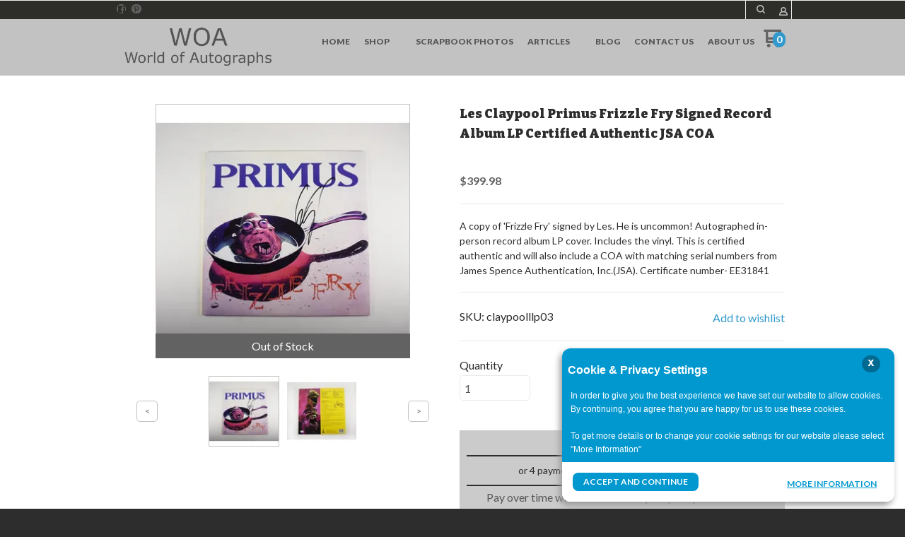

--- FILE ---
content_type: text/html; charset=UTF-8
request_url: https://www.worldofautographs.com/shop/music/male/male_a_e/claypoolllp03.html
body_size: 25034
content:
<!DOCTYPE html> <!--[if IE 8]><html class="no-js lt-ie9"><![endif]--> <!--[if gt IE 8]><!--><html class="no-js" lang="en"><!--<![endif]--> <head>     <meta charset="utf-8"/> <meta http-equiv="X-UA-Compatible" content="IE=edge,chrome=1"/> <meta name="viewport" content="width=device-width, initial-scale=1.0"/>    <title>Les Claypool Primus Frizzle Fry Signed Record Album LP Certified Authentic JSA COA</title> <style type="text/css">
@charset "UTF-8";[type=number],[type=text]{display:block;box-sizing:border-box;width:100%;height:2.4375rem;margin:0 0 1rem;padding:.5rem;border:1px solid #cacaca;border-radius:0;background-color:#fefefe;box-shadow:inset 0 1px 2px rgba(10,10,10,.1);font-family:inherit;font-size:1rem;font-weight:400;color:#0a0a0a;-webkit-appearance:none;-moz-appearance:none;appearance:none}input[type=number],input[type=text]{padding:.4em;border:1px solid #c2c2c2;height:36px;font-size:16px;box-shadow:none}input[type=number]::-webkit-input-placeholder,input[type=text]::-webkit-input-placeholder{color:rgba(0,0,0,.25)}input[type=number]:-moz-placeholder,input[type=text]:-moz-placeholder{color:rgba(0,0,0,.25)}input[type=number]::-moz-placeholder,input[type=text]::-moz-placeholder{color:rgba(0,0,0,.25)}input[type=number]:-ms-input-placeholder,input[type=text]:-ms-input-placeholder{color:rgba(0,0,0,.25)}input,input[type=number],input[type=text]{border-color:#c9c9c9}input[type=number],input[type=text]{padding:.4em;border:1px solid #c2c2c2;background:#c2c2c2;color:#575757;height:36px;font-size:16px;box-shadow:none;border-radius:5px}input[type=number]::-webkit-input-placeholder,input[type=text]::-webkit-input-placeholder{color:rgba(87,87,87,.25)}input[type=number]:-moz-placeholder,input[type=text]:-moz-placeholder{color:rgba(87,87,87,.25)}input[type=number]::-moz-placeholder,input[type=text]::-moz-placeholder{color:rgba(87,87,87,.25)}input[type=number]:-ms-input-placeholder,input[type=text]:-ms-input-placeholder{color:rgba(87,87,87,.25)}input,input[type=number],input[type=text]{background-color:#fff;color:#575757;border-color:#ebebeb}.widget-itemreviewlist>ul{margin:0}html{font-family:sans-serif;line-height:1.15;-ms-text-size-adjust:100%;-webkit-text-size-adjust:100%}body{margin:0}a{background-color:transparent;-webkit-text-decoration-skip:objects}strong{font-weight:inherit}strong{font-weight:bolder}small{font-size:80%}img{border-style:none}input{font-family:sans-serif;font-size:100%;line-height:1.15;margin:0}input{overflow:visible}[type=number]::-webkit-inner-spin-button,[type=number]::-webkit-outer-spin-button{height:auto}::-webkit-file-upload-button{-webkit-appearance:button;font:inherit}html{box-sizing:border-box;font-size:100%}*,::after,::before{box-sizing:inherit}body{margin:0;padding:0;background:#fefefe;font-family:"Helvetica Neue",Helvetica,Roboto,Arial,sans-serif;font-weight:400;line-height:1.5;color:#0a0a0a;-webkit-font-smoothing:antialiased;-moz-osx-font-smoothing:grayscale}img{display:inline-block;vertical-align:middle;max-width:100%;height:auto;-ms-interpolation-mode:bicubic}.row{max-width:60rem;margin-right:auto;margin-left:auto}.row::after,.row::before{display:table;content:' '}.row::after{clear:both}.row.collapse>.columns{padding-right:0;padding-left:0}.row .row{margin-right:-.625rem;margin-left:-.625rem}@media screen and (min-width:75em){.row .row{margin-right:-.9375rem;margin-left:-.9375rem}}.row .row.collapse{margin-right:0;margin-left:0}.row.expanded{max-width:none}.row.expanded .row{margin-right:auto;margin-left:auto}.row:not(.expanded) .row{max-width:none}.columns{width:100%;float:left;padding-right:.625rem;padding-left:.625rem}.columns:last-child:not(:first-child){float:right}.end.columns:last-child:last-child{float:left}.small-2{width:16.66667%}.small-3{width:25%}.small-4{width:33.33333%}.small-6{width:50%}.small-8{width:66.66667%}.small-12{width:100%}div,form,h2,li,p,ul{margin:0;padding:0}p{margin-bottom:1rem;font-size:inherit;line-height:1.6;text-rendering:optimizeLegibility}strong{font-weight:700;line-height:inherit}small{font-size:80%;line-height:inherit}h2{font-family:"Helvetica Neue",Helvetica,Roboto,Arial,sans-serif;font-style:normal;font-weight:400;color:inherit;text-rendering:optimizeLegibility}h2{font-size:1.25rem;line-height:1.4;margin-top:0;margin-bottom:.5rem}@media print,screen and (min-width:40em){.row .row{margin-right:-.9375rem;margin-left:-.9375rem}.columns{padding-right:.9375rem;padding-left:.9375rem}.medium-2{width:16.66667%}.medium-3{width:25%}.medium-4{width:33.33333%}.medium-5{width:41.66667%}.medium-6{width:50%}.medium-7{width:58.33333%}.medium-9{width:75%}h2{font-size:2.5rem}}a{line-height:inherit;color:#1779ba;text-decoration:none}a img{border:0}ul{margin-bottom:1rem;list-style-position:outside;line-height:1.6}li{font-size:inherit}ul{margin-left:1.25rem;list-style-type:disc}ul ul{margin-left:1.25rem;margin-bottom:0}.text-left{text-align:left}.text-right{text-align:right}.text-center{text-align:center}@media print,screen and (min-width:40em){.medium-text-center{text-align:center}.reveal{min-height:0}}@media print,screen and (min-width:64em){.row .row{margin-right:-.9375rem;margin-left:-.9375rem}.large-3{width:25%}.large-6{width:50%}.large-text-left{text-align:left}.large-text-center{text-align:center}}[type=email],[type=number],[type=text]{display:block;box-sizing:border-box;width:100%;height:2.4375rem;margin:0 0 1rem;padding:.5rem;border:1px solid #cacaca;border-radius:0;background-color:#fefefe;box-shadow:inset 0 1px 2px rgba(10,10,10,.1);font-family:inherit;font-size:1rem;font-weight:400;color:#0a0a0a;-webkit-appearance:none;-moz-appearance:none;appearance:none}input:-ms-input-placeholder{color:#cacaca}input::-webkit-input-placeholder{color:#cacaca}input::-moz-placeholder{color:#cacaca}label{display:block;margin:0;font-size:.875rem;font-weight:400;line-height:1.8;color:#0a0a0a}.form-error{display:none;margin-top:-.5rem;margin-bottom:1rem;font-size:.75rem;font-weight:700;color:#cc4b37}.button{display:inline-block;vertical-align:middle;margin:0 0 1rem;padding:.85em 1em;-webkit-appearance:none;border:1px solid transparent;border-radius:0;font-size:.9rem;line-height:1;text-align:center;background-color:#1779ba;color:#fefefe}.close-button{position:absolute;color:#8a8a8a}.close-button{right:1rem;top:.5rem;font-size:2em;line-height:1}.reveal{z-index:1006;backface-visibility:hidden;display:none;padding:1rem;border:1px solid #cacaca;border-radius:0;background-color:#fefefe;position:relative;top:100px;margin-right:auto;margin-left:auto;overflow-y:auto}.reveal>:last-child{margin-bottom:0}@media print,screen and (min-width:40em){.reveal{width:600px;max-width:60rem}}.hide{display:none!important}@media screen and (max-width:39.9375em){.reveal{top:0;left:0;width:100%;max-width:none;height:100%;height:100vh;min-height:100vh;margin-left:0;border:0;border-radius:0}.hide-for-small-only{display:none!important}}@media screen and (min-width:40em) and (max-width:63.9375em){.hide-for-medium-only{display:none!important}}@media print,screen and (min-width:64em){.hide-for-large{display:none!important}}.clearfix::after,.clearfix::before{display:table;content:' '}.clearfix::after{clear:both}h2{margin:0 0 10px;font-weight:700;font-size:18px;color:#2d2d2d}a{text-decoration:none;color:#39c}p{margin-top:20px;margin-bottom:0}p:first-child{margin-top:0}small{font-family:Cabin,sans-serif;font-size:12px;line-height:1.5;color:#c2c2c2}input[type=email],input[type=number],input[type=text]{padding:.4em;border:1px solid #c2c2c2;height:36px;font-size:16px;box-shadow:none}input[type=email]::-webkit-input-placeholder,input[type=number]::-webkit-input-placeholder,input[type=text]::-webkit-input-placeholder{color:rgba(0,0,0,.25)}input[type=email]:-moz-placeholder,input[type=number]:-moz-placeholder,input[type=text]:-moz-placeholder{color:rgba(0,0,0,.25)}input[type=email]::-moz-placeholder,input[type=number]::-moz-placeholder,input[type=text]::-moz-placeholder{color:rgba(0,0,0,.25)}input[type=email]:-ms-input-placeholder,input[type=number]:-ms-input-placeholder,input[type=text]:-ms-input-placeholder{color:rgba(0,0,0,.25)}.button{display:inline-block;padding:17px 20px;margin-right:10px;font-family:Lato,sans-serif;font-size:15px;font-weight:700;text-align:center;text-decoration:none;text-transform:uppercase;border:0}.row .row{margin-top:0}.reveal{height:auto}.small-float-left{float:left!important}h2{color:#575757;font-family:"Oleo Script",serif}h2{padding:17px 0;text-align:center;font-size:24px}a{color:#da793e}form{z-index:1}input,input[type=email],input[type=number],input[type=text]{border-color:#c9c9c9}input[type=email],input[type=number],input[type=text]{padding:.4em;border:1px solid #c2c2c2;background:#c2c2c2;color:#575757;height:36px;font-size:16px;box-shadow:none;border-radius:5px}input[type=email]::-webkit-input-placeholder,input[type=number]::-webkit-input-placeholder,input[type=text]::-webkit-input-placeholder{color:rgba(87,87,87,.25)}input[type=email]:-moz-placeholder,input[type=number]:-moz-placeholder,input[type=text]:-moz-placeholder{color:rgba(87,87,87,.25)}input[type=email]::-moz-placeholder,input[type=number]::-moz-placeholder,input[type=text]::-moz-placeholder{color:rgba(87,87,87,.25)}input[type=email]:-ms-input-placeholder,input[type=number]:-ms-input-placeholder,input[type=text]:-ms-input-placeholder{color:rgba(87,87,87,.25)}.button{display:inline-block;padding:17px 20px;margin-right:10px;font-family:Lato,sans-serif;font-size:15px;font-weight:700;text-align:center;text-decoration:none;text-transform:uppercase;color:#fff;background-color:#c6da5d;border:0;border-radius:5px}.price{margin:10px 0;font-weight:700;font-size:16px;color:#575757}ul{list-style-position:inside}.reveal-modal{z-index:10005;background-color:#fff;text-align:center}.reveal-modal .close-reveal-modal{color:#575757}::-webkit-input-placeholder{color:#2d2d2d}:-moz-placeholder{color:#2d2d2d}::-moz-placeholder{color:#2d2d2d}input{font-size:16px!important}body{-webkit-font-smoothing:antialiased;-moz-osx-font-smoothing:grayscale;font-family:Lato,sans-serif;font-size:16px;line-height:1.57;color:#575757;background-color:#2d2d2d;background-size:500px}.overflow-wrapper{overflow-x:hidden}p,ul{color:#575757;font-size:inherit}#universe{width:100%;float:left;overflow:hidden}#system{border-top:1px solid #ebebeb;margin-left:auto;margin-right:auto}.row{margin-top:40px;clear:both}.reveal-modal{z-index:1600}.reveal-modal h2{text-align:center}.reveal-modal h2{margin-bottom:0}@media (min-width:640px){h2{font-weight:700}#system{padding:0;border-top:1px solid #ebebeb}}@media (min-width:1024px){#galaxy{-ms-transform:none;transform:none}.reveal-modal h2{text-align:left}.reveal-modal#wishlist-not-loggedin h2{text-align:center}}body{color:#2d2d2d}p,ul{color:#575757}#galaxy{background-color:#fff}.reveal-modal{background-color:#fff}h2{color:#575757}small{color:#2d2d2d}a{color:#db665c}.button{background-color:#db665c;color:#fff}input,input[type=email],input[type=number],input[type=text]{background-color:#fff;color:#575757;border-color:#ebebeb}input[type=text]::-webkit-input-placeholder{color:#ebebeb}input[type=text]:-moz-placeholder{color:#ebebeb}input[type=text]::-moz-placeholder{color:#ebebeb}input[type=text]:-ms-input-placeholder{color:#ebebeb}input[type=email]::-webkit-input-placeholder{color:#ebebeb}input[type=email]:-moz-placeholder{color:#ebebeb}input[type=email]::-moz-placeholder{color:#ebebeb}input[type=email]:-ms-input-placeholder{color:#ebebeb}.price{color:#575757}label{color:#575757}.review-stars{color:#ffc900}h2{font-family:"Oleo Script"}small{font-family:Cabin}.button{font-family:Lato}span.price{font-family:Cabin}h2{font-family:"Varela Round"}.columns{min-height:1px}*,:after,:before{box-sizing:border-box}.row .widget.row{margin-left:auto;margin-right:auto}.container{position:relative}.oi[data-glyph]:empty:before{line-height:inherit!important}.widget{position:relative}.widget-display-inline-block{display:inline-block;vertical-align:middle}.widget-display-inline{display:inline}.widget-display-flex{display:flex}body:not(.page-editor) .widget-hidden{display:none}.widget-display-flex.text-right{justify-content:flex-end}@media screen and (min-width:64em){.hide-for-large{display:none}}.widget .form-error{margin-top:0;position:absolute;top:22px;right:3px;font-size:9px;opacity:.8;z-index:3}input:-webkit-autofill{animation-name:onAutoFillStart}.widget-button{line-height:1;text-align:center;font-size:16px}.widget-button>a{position:relative;margin-right:auto;margin-left:auto;color:#fff;font-weight:700;display:inline-block;-ms-transform:all .2s ease-in-out;-webkit-transform:all .2s ease-in-out;transform:all .2s ease-in-out;text-align:center;text-decoration:none;outline:0;background-color:#0e8dc7;padding:13px 35px}.widget-button>a :visited{text-decoration:none!important}.widget-button .text{display:block;line-height:1em;min-height:1em;height:auto}.widget-button-align-small-left{text-align:left}.widget-button-align-small-right{text-align:right}.widget-button .widget-button-icon{margin-right:.5em}.widget-button-style-subtle-style>a{border:1px solid rgba(0,0,0,.1);-webkit-box-shadow:inset 0 1px 0 rgba(255,255,255,.2);-moz-box-shadow:inset 0 1px 0 rgba(255,255,255,.2);box-shadow:inset 0 1px 0 rgba(255,255,255,.2);border-radius:4px}.widget-button-width-small-fluid>a{display:inline-block}.widget-button-width-small-full{width:100%}.widget-button-width-small-full>a{width:100%;display:block}.widget-row{margin:5px}.widget-row>.columns{padding-left:10px;padding-right:10px}.widget-column{margin:0 15px;padding:0 15px;position:relative}.widget-section{padding:40px 0;margin-top:0}.widget-section.row{margin-top:0}.row.section_width_full{width:100%;margin-left:auto;margin-right:auto;max-width:initial}.row.section_width_wide{margin:0 auto;max-width:960px}.widget-section>.widget-row{margin-left:auto;margin-right:auto}.row.section_width_small{margin:0 auto;max-width:40em;width:100%}.widget-affirmpaymentplan .affirm-as-low-as{margin-top:0;margin-bottom:5px;text-align:inherit}.widget-bulletlist li,.widget-bulletlist ul{list-style:initial;font-family:inherit;color:inherit}.widget-bulletlist ul{margin:0}.widget.widget-bulletlist-icon li{list-style:none;position:relative;padding-left:1.25em}.widget.widget-bulletlist-icon li:before{margin-right:.25em;position:absolute;top:0;left:0;font-family:Icons;display:inline-block;speak:none;line-height:1;vertical-align:baseline;font-weight:400;font-style:normal;-webkit-font-smoothing:antialiased;-moz-osx-font-smoothing:grayscale}.widget.widget-bulletlist-icon[data-glyph=media-record] li:before{content:""}.oi[data-glyph]:empty:before{line-height:1;width:1em;text-align:center;box-sizing:content-box}.oi[data-glyph]:before{font-family:icons!important;font-weight:400!important;display:inline-block;speak:none;line-height:1;vertical-align:baseline;font-style:normal;-webkit-font-smoothing:antialiased;-moz-osx-font-smoothing:grayscale}.oi[data-glyph=uc-social-facebook]:before{content:""}.oi[data-glyph=uc-social-pinterest]:before{content:""}.oi[data-glyph=uc-social-twitter]:before{content:""}.oi[data-glyph=arrow-right]:before{content:""}.oi[data-glyph=cart]:before{content:""}.oi[data-glyph=magnifying-glass]:before{content:""}.oi[data-glyph=menu]:before{content:""}.oi[data-glyph=person]:before{content:""}.oi[data-glyph=x]:before{content:""}.oi[data-glyph=heart-outline]:before{content:""}.widget-cartitemcount{line-height:1em}.widget-cartitemcount .wrapper{position:relative}.widget-cartitemcount a,.widget-cartview a{color:inherit}.widget-cartitemcount .wrapper{height:1em;line-height:1em;display:inline-block}.widget-cartitemcount.widget-cartitemcount-numbericon{text-align:left}.widget-cartitemcount.widget-cartitemcount-numbericon .wrapper{padding-right:22%;padding-top:10%}.widget-cartitemcount.widget-cartitemcount-numbericon .count{background-color:#0e8dc7;color:#fff;display:inline-block;padding:0 .33em .083em;border-radius:.66em;font-weight:700;line-height:1.5em;position:absolute;top:0;right:0}.widget-cartitemcount.widget-cartitemcount-numbericon .icon{font-size:1.8em}.widget-cartsnapshot ul{margin:0;padding:0;list-style:none}.widget-cartsnapshot .widget-cartsnapshot-empty,.widget-cartsnapshot .widget-cartsnapshot-footer,.widget-cartsnapshot .widget-cartsnapshot-header{padding-top:5px;padding-bottom:5px}.widget-checkoutexpresscheckoutpaypal{text-align:center;line-height:1em;z-index:1;display:flex;flex-direction:column;gap:10px}.widget-divider{margin-top:10px;padding:10px 0;display:flex;min-height:25px;justify-content:center}.widget-divider>.widget-divider-inner{position:relative;min-height:1px;text-align:center;width:100%;display:inline-block}.widget-divider>.widget-divider-inner:before{content:"";display:block;height:1px;width:100%;position:absolute;top:50%;left:0;border-top-color:rgba(0,0,0,.3)}.widget-divider.widget-divider-1px-line-style>.widget-divider-inner:before{border-top:1px solid}.widget-headline{margin-top:10px;text-align:center;font-size:20px;display:inline-block;width:100%;line-height:1em}.widget-headline>.text{display:inline-block}.widget-inputtext>input{font-size:inherit;font-family:inherit;font-weight:inherit}.widget-itemimagegallery{z-index:1}.widget-image{max-width:100%}.widget-image .widget-image-wrapper{display:inline-block;max-width:100%}.widget-image .widget-image-wrapper img{max-width:100%;max-height:100%}.widget-image.widget-image-vertical-middle img{position:relative;top:50%;-webkit-transform:translateY(-50%);transform:translateY(-50%)}.widget-inputtext>input{height:2.125em;padding:.4em;margin:0}.widget-itemattribute{min-height:20px}.widget-itemattribute[data-widget-itemattribute-type=videolist]>ul{list-style:none;margin-left:0}.widget-itemdescription{margin-top:10px}.widget-itemoutofstock{text-transform:initial}.widget-itemoutofstock.widget-itemoutofstock-display-overlay{color:#fff}.widget-itemoutofstock.widget-itemoutofstock-display-overlay>.overlay{position:absolute;top:0;left:0;right:0;bottom:0;z-index:3}.widget-itemoutofstock.widget-itemoutofstock-display-overlay>.shape-container{position:absolute;z-index:4}.widget-itemoutofstock.widget-itemoutofstock-display-overlay.widget-itemoutofstock-vertical-bottom>.shape-container{bottom:0}.widget-itemoutofstock.widget-itemoutofstock-display-overlay.widget-itemoutofstock-look-rectangle.widget-itemoutofstock-width-full>.shape-container,.widget-itemoutofstock.widget-itemoutofstock-display-overlay.widget-itemoutofstock-look-rectangle.widget-itemoutofstock-width-full>.shape-container>.shape,.widget-itemoutofstock.widget-itemoutofstock-display-overlay.widget-itemoutofstock-look-rectangle.widget-itemoutofstock-width-full>.shape-container>.shape>.text{left:0;margin-left:0!important;right:0;text-align:center}.widget-itemoutofstock.widget-itemoutofstock-descendant-itemimagegallery.widget-itemoutofstock-vertical-bottom>.shape-container{bottom:calc(100% - 360px)!important}.widget-itemoutofstock.widget-itemoutofstock-descendant-itemimagegallery.widget-itemoutofstock-vertical-bottom>.shape-container .shape,.widget-itemoutofstock.widget-itemoutofstock-display-overlay.widget-itemoutofstock-look-rectangle.widget-itemoutofstock-width-full.widget-itemoutofstock-descendant-itemimagegallery>.shape-container>.shape{max-width:360px!important;margin:auto!important}.widget-itemprice,.widget-itemquantity{margin-top:10px}.widget-itemprice span.price{font-weight:inherit;font-family:inherit;font-size:inherit;color:inherit}.widget-itemquantity>.widget-itemquantity-input{width:100px;background:initial}.widget-itemrelateditemslist>ul,.widget-itemreviewlist>ul{margin:0}.widget-itemreviewlist.row{max-width:100%}.widget-itemreviewsummary{margin-top:10px}.widget-itemreviewsummary .review-stars{white-space:nowrap}.widget-itemtitle{margin-top:10px;font-size:15px;font-weight:700;width:100%}.widget-itemtitle,.widget-itemtitle>.text{display:inline-block}.widget-itemwishlist{text-transform:initial}.widget-itemwishlist .widget-itemwishlist-on{display:none}.widget-itemwishlist>.shape-container>.shape>.text{text-decoration:underline}.widget-label>label{color:inherit;font-size:inherit;font-family:inherit;font-weight:inherit;position:relative}.widget-label>label>span{margin-right:10px}.widget-menu>ul:after{content:"";display:table;clear:both}.widget-menu li{white-space:nowrap;z-index:4}.widget-menu>ul ul{z-index:2}.widget-menu a{line-height:1rem}.widget-menu-horizontal>ul,.widget-menu-vertical-accordion>ul{margin:0;padding:0}.widget-menu-horizontal li{display:block;float:left}.widget-menu-horizontal a,.widget-menu-vertical-accordion a{display:block;text-decoration:none}.widget-menu-horizontal li ul{display:none;position:absolute;top:100%;left:0;text-align:right;border-radius:5px;margin-left:0}.widget-menu-horizontal>ul>li ul li{background-color:inherit;color:inherit}.widget-menu-horizontal li,.widget-menu-vertical-accordion li{position:relative;list-style:none}.widget-menu-vertical-accordion a{border:0}.widget-menu-vertical-accordion ul ul{z-index:auto}.widget-menu-vertical-accordion li ul{margin-left:0}.widget-menu-horizontal>ul>li ul li,.widget-menu-vertical-accordion>ul>li ul li{line-height:1.3;display:block;clear:both}.widget-paymentmethods li[data-payment-method=affirm]{display:none}.widget-modal.row.section_width_small{margin:0 auto;max-width:40em;width:100%}.widget-modal{padding:20px;margin-top:0;width:100%;position:absolute;left:-2000px;top:-2000px;display:none}.widget-myaccountlink{padding:3px 5px;vertical-align:middle}.widget-myaccountlink a{background-color:inherit;color:inherit}.widget-panel>.widget-panel-content{height:100%;width:100%}body:not(.page-editor) .widget-panel>.widget-panel-content{overflow:hidden}.widget-sociallinks>ul{margin:0;padding:0;line-height:1em;color:inherit}.widget-paymentmethods>ul li{display:inline-block;color:inherit;margin-right:.25em}.widget-paymentmethods>ul li:last-of-type{margin-right:0}.widget-sociallinks>ul li span{text-indent:-99999em;white-space:nowrap;overflow:hidden;display:none}.widget-paymentmethods li:not(.oi){display:none}.widget-paypalcontextualmessaging .paypal-cm-wrapper{line-height:1}.widget-searchinput form{display:flex}.widget-searchinput .button{margin:0;border-radius:0}.widget-searchinput .input-wrapper input{border-radius:0;padding:.4em;margin:0;font-size:inherit!important;background-color:#fff;color:#000;width:100%;height:100%}.widget-searchinput .input-arrow{display:none}.widget-searchinput{position:relative;display:flex;flex-direction:row;vertical-align:middle}.widget-searchinput.widget-searchinput-slideleft:not(.widget-searchinput-isopen){position:relative;display:inline-block}.widget-searchinput.widget-searchinput-openright form{display:flex;flex-grow:100}.widget-searchinput:not(.widget-searchinput-slideright):not(.widget-searchinput-dropdownleft){-webkit-justify-content:flex-end;justify-content:flex-end}.widget-searchinput.widget-searchinput-openright .input-wrapper,.widget-searchinput.widget-searchinput-slideleft .input-wrapper{display:inline-block;flex-grow:100;position:relative;height:100%}.widget-searchinput.widget-searchinput-slideleft .input-wrapper{min-width:6rem}.widget-searchinput.widget-searchinput-isclosed .input-wrapper{display:none}.widget-searchinput .button{background-color:inherit;display:inline-block;font-size:inherit!important;padding:.5em .4em .3em}.widget-searchinput.widget-searchinput-slideleft .button{float:right}.widget-sezzlepaymentplan span.widget-sezzlepaymentplan-price{display:none}.widget-sezzlepaymentplan{margin-top:10px}.widget-sidepanel{position:fixed;top:0;left:0;bottom:0;display:none}.widget-sidepanel{width:0;z-index:1000000;background-color:#111;overflow-x:hidden;margin:0;padding-left:0;padding-right:0;max-width:100%}.widget-sidepanel.widget-sidepanel-left{left:0}.widget-sidepanel.widget-sidepanel-right{right:0;left:initial}.widget-sidepanel.widget-sidepanel-height-content{bottom:auto;max-height:100%}.widget-sociallinks>ul li{display:inline-block;color:inherit;margin-right:.625em}.widget-sociallinks.widget-sociallinks-circle>ul li{padding:.16em;background-color:#00f;border-radius:50%;height:1.32em}.widget-sociallinks>ul li:last-of-type,.widget-socialshare .social-buttons.inline li:last-of-type{margin-right:0}.widget-sociallinks>ul li a{color:inherit;height:1em;display:inline-block}.widget-socialshare .social-buttons{list-style:none;padding:0;margin:0}.widget-socialshare .social-buttons.inline li{display:inline-block;margin-right:8px}.widget-socialshare .social-buttons a{position:relative;display:inline-block;padding:8px;font-size:inherit;border:1px solid #c2c2c2;color:#575757;border-color:#ebebeb}.widget-socialshare .social-buttons a span.oi{padding:3px;width:1.6em;height:1.6em;display:inline-block;top:50%;-ms-transform:translateY(-50%);transform:translateY(-50%);position:absolute}.widget-socialshare .social-buttons a span.oi{border-radius:100%;text-align:center;line-height:1.6em;color:#fff}.widget-socialshare .social-buttons .facebook a span.oi{background-color:#3b5998}.widget-socialshare .social-buttons .twitter a span.oi{background-color:#55acee}.widget-socialshare .social-buttons .pinterest a span.oi{background-color:#cc2127}.widget-socialshare .social-buttons a span:not(.oi){margin-left:2em}.widget-tab{padding:10px}.widget-tabs{margin:5px}.widget-wishlistsummary a{color:inherit}.widget-wishlistsummary .widget-wishlistsummary-icon{margin-right:.25em}.widget-wishlistsummary .widget-wishlistsummary-count{margin-left:.1em}
</style>
<link rel="preconnect" href="https://fonts.gstatic.com/" crossorigin>
<link rel="preconnect" href="https://fonts.googleapis.com/" crossorigin>
<link rel="preconnect" href="https://d24rugpqfx7kpb.cloudfront.net/" crossorigin>
<link rel="preconnect" href="https://d9i5ve8f04qxt.cloudfront.net/" crossorigin>
      <meta name="merchantId" id="js-merchantId" content="WOA">   <meta name="description" content="Authentic Male Music Autographs A-E">   <meta name="keywords" content="male, music, autographs, signed, musician signatures">             <link rel="shortcut icon" href="https://d24rugpqfx7kpb.b-cdn.net/WOA/FF75E41AA5CD3F788AECA72E045AE1BA/favicon.ico"/> <ucaconfig  data-crosslink='["woa.ultracartdev.com","worldofautographs.com"]'  data-record="true" data-mid="WOA" ></ucaconfig>
         
   <link rel="canonical" href="https://www.worldofautographs.com/shop/music/male/male_a_e/claypoolllp03.html"/>      <meta property="og:site_name" content="World of Autographs"/> <meta property="og:url" content="https://www.worldofautographs.com/shop/music/male/male_a_e/claypoolllp03.html"/> <meta property="og:type" content="article"/> <meta property="og:title" content="Les Claypool Primus Frizzle Fry Signed Record Album LP Certified Authentic JSA COA"/> <meta property="og:description" content="A copy of 'Frizzle Fry' signed by Les. He is uncommon! Autographed in-person record album LP cover. Includes the vinyl. This is certified authentic and "/>  <meta property="og:image" content="http://www.worldofautographs.com/itemmultimedia/WOA/CLAYPOOLLLP03/claypoolllp03.jpg"/>        <link href="https://d9i5ve8f04qxt.cloudfront.net/WOA/1461/cache/css/C7C72D6962C93DF187BDEE94E186DF9DFCE6FDC244F8C91A5D683AE40CB297F9-mb.css" rel="preload" as="style" onload="this.rel='stylesheet'"/>
</head> <body class="product-page "> <div class="overflow-wrapper"> <div id="universe"> <div id="galaxy">        <div id="system">        <style type="text/css">#button-1582,.widget-container .widget[data-clone-id=button-1582]{margin-top:10px}#button-1582>a,#button-6705>a,.widget-container .widget[data-clone-id=button-1582]>a{padding-top:10px;padding-bottom:10px;padding-left:10px;padding-right:10px}#button-1582 a,#button-6697 a,.widget-container .widget[data-clone-id=button-1582] a{color:#575757;background-color:rgba(0, 0, 0, 0)}#button-6697{margin-top:7px;font-size:12px}#button-6697>a{padding-top:0;padding-bottom:0;padding-left:0;padding-right:0}#button-6705{font-size:14px;text-transform:uppercase}#button-6705 a,#sociallinks-3660>ul li:hover{color:#ffffff;background-color:rgb(51, 153, 204)}#button-6705.widget-button-disabled a{background-color:#575757}#cartitemcount-1581,.widget-container .widget[data-clone-id=cartitemcount-1581]{margin-top:15px;margin-left:-10px;margin-right:-10px;color:#626262;text-align:center;font-size:14px}#cartitemcount-1581 .count,#cartitemcount-1615 .count,#cartitemcount-6695 .count,.widget-container .widget[data-clone-id=cartitemcount-1581] .count,.widget-container .widget[data-clone-id=cartitemcount-1615] .count{background-color:rgb(51, 153, 204)}#cartitemcount-1615,.widget-container .widget[data-clone-id=cartitemcount-1615]{color:#626262;font-size:14px}#cartitemcount-6695{font-size:12px}#cartsnapshot-6463{margin-left:0;margin-right:0;font-size:13px}#cartview-3565{margin-top:3px;color:#ffffff;text-align:center}#column-1576,#column-3508,.widget-container .widget[data-clone-id=column-1576]{margin-left:0;margin-right:0}#column-1578,.widget-container .widget[data-clone-id=column-1578]{margin-top:-3px;margin-left:0;margin-right:0}#column-1604,#column-1605,#column-1611,#column-6462,#column-6692,#column-6693,#column-6694,#column-6699,#column-6703,#column-6712,.widget-container .widget[data-clone-id=column-1611]{padding-left:0;padding-right:0;margin-left:0;margin-right:0}#column-1613,.widget-container .widget[data-clone-id=column-1613]{margin-top:15px;margin-left:0;margin-right:0}#container-header{background-color:rgb(45, 45, 42)}#divider-6700{padding-top:0;padding-bottom:0;margin-top:0;margin-bottom:15px}#divider-6700>.widget-divider-inner>.widget-divider-text,#divider-6713>.widget-divider-inner>.widget-divider-text{border-color:rgba(0, 0, 0, 0.3)}#divider-6700>.widget-divider-inner:before,#divider-6713>.widget-divider-inner:before{border-top-color:rgba(0, 0, 0, 0.3)}#divider-6713{padding-top:0;padding-bottom:0;margin-top:9px;margin-bottom:20px}#headline-6696{margin-top:0;font-size:16px}#image-1579 .widget-image-wrapper,.widget-container .widget[data-clone-id=image-1579] .widget-image-wrapper{width:120px;height:60px}#image-1612 .widget-image-wrapper,.widget-container .widget[data-clone-id=image-1612] .widget-image-wrapper{height:80px}#menu-1588{font-size:18px}#menu-1588>ul>li>a{margin-bottom:15px;margin-left:0;padding-bottom:15px;padding-left:15px;padding-right:15px;border-width:1px;border-color:rgba(87, 87, 87, 0.5);border-bottom-style:solid}#menu-1588>ul>li>ul{font-size:16px}#menu-1588>ul>li>ul a{color:#c2c2c2;margin-bottom:15px;margin-left:0;padding-bottom:15px;padding-left:30px;border-width:1px;border-color:rgba(87, 87, 87, 0.5);border-bottom-style:solid}#menu-1588 a,#myaccountlink-3564{color:#ffffff}#menu-1614,.widget-container .widget[data-clone-id=menu-1614]{font-size:12px;font-weight:900;text-transform:uppercase}#menu-1614>ul>li>a,.widget-container .widget[data-clone-id=menu-1614]>ul>li>a{margin-left:10px;margin-right:10px}#menu-1614>ul>li>ul,.widget-container .widget[data-clone-id=menu-1614]>ul>li>ul{background-color:#ffffff;border-width:1px;border-color:#ebebeb;border-style:solid}#menu-1614>ul>li>ul a,.widget-container .widget[data-clone-id=menu-1614]>ul>li>ul a{color:rgb(43, 43, 43);margin-top:10px;margin-bottom:10px;margin-left:25px;margin-right:25px}#menu-1614>ul>li>ul li,.widget-container .widget[data-clone-id=menu-1614]>ul>li>ul li{text-transform:none}#menu-1614 a,.widget-container .widget[data-clone-id=menu-1614] a{color:#575757}#menu-1614 a:hover,.widget-container .widget[data-clone-id=menu-1614] a:hover{color:rgb(51, 153, 204)}#myaccountlink-1607{padding-left:10px;padding-right:10px;border-right-width:1px;border-right-style:solid;border-right-color:rgb(235, 235, 235);color:#c2c2c2;font-size:12px}#row-1575,.widget-container .widget[data-clone-id=row-1575]{margin-top:0;margin-bottom:0}#row-1603,#row-3507,#row-6461,#row-6691,#row-6698,#row-6701,#row-6711{margin-top:0;margin-left:0;margin-right:0;margin-bottom:0}#row-1603>.columns,#row-1603>ul>.columns,#row-1608>.columns,#row-1608>ul>.columns,#row-3507>.columns,#row-3507>ul>.columns,#row-6461>.columns,#row-6461>ul>.columns,#row-6691>.columns,#row-6691>ul>.columns,#row-6698>.columns,#row-6698>ul>.columns,#row-6701>.columns,#row-6701>ul>.columns,#row-6711>.columns,#row-6711>ul>.columns,.widget-container .widget[data-clone-id=row-1608]>.columns,.widget-container .widget[data-clone-id=row-1608]>ul>.columns{padding-left:0;padding-right:0}#row-1608,.widget-container .widget[data-clone-id=row-1608]{padding-top:0}#row-3560{padding-bottom:10px;margin-top:0;margin-left:0;margin-right:0;border-bottom-width:1px;border-bottom-style:solid;border-bottom-color:rgba(87, 87, 87, 0.5)}#searchinput-1606{padding-left:10px;padding-right:10px;border-left-width:1px;border-left-style:solid;border-left-color:rgb(235, 235, 235);font-size:12px}#searchinput-1606 .button{color:#c2c2c2}#searchinput-3516 .button{background-color:#626262}#searchinput-3516 input{background-color:#c2c2c2}#section-1573{padding-top:0;padding-bottom:0}#section-1574,.widget-container .widget[data-clone-id=section-1574],#section-1574-clone{background-color:rgb(194, 194, 194);padding-top:0;padding-bottom:0}#sidepanel-1583{background-color:#2d2d2d}#sidepanel-6460{background-color:rgb(255, 255, 255);border-radius:5px}#sociallinks-3660{margin-top:5px;margin-left:5px;margin-right:5px;margin-bottom:5px;color:rgb(45, 45, 42);font-size:10px}#sociallinks-3660>ul li{background-color:rgb(98, 98, 98)}#sociallinks-3660 svg path{fill:rgb(45, 45, 42)}#wishlistsummary-8732{margin-top:3px;margin-left:15px;margin-right:15px;color:#c2c2c2;font-size:12px}@media screen and (min-width:40em){#sidepanel-6460{top:100px;max-height:calc(100% - 100px)}}#menu-1588{// border-top:1px solid red;padding-top:15px}#menu-1588 a span.has-subnav-arrow::before{font-size:9px;color:#c2c2c2;padding-left:5px;float:right}#menu-1614{z-index:10}#menu-1614 a span.has-subnav-arrow::before{font-size:9px;color:#c2c2c2;padding-left:5px}.widget-container .widget[data-clone-id=menu-1614]{z-index:10}.widget-container .widget[data-clone-id=menu-1614] a span.has-subnav-arrow::before{font-size:9px;color:#c2c2c2;padding-left:5px}@media screen and (min-width:40em){#menu-1614 ul li:nth-child(2) ul li{width:200px;text-align:left}#menu-1614 ul li:nth-child(4) ul li{width:400px;text-align:left}.widget-container .widget[data-clone-id=menu-1614] ul li:nth-child(2) ul li{width:200px;text-align:left}.widget-container .widget[data-clone-id=menu-1614] ul li:nth-child(4) ul li{width:400px;text-align:left}}#myaccountlink-1607{padding:6px 5px 0 5px}</style> <div id="container-header" data-widget-type="container" class="widget widget-container container" data-context-source-hash="690D294A17D4A0C1A35E5C8FF4CF9CD4755FC499B404E1BD37F7B6ADE90FEA52" data-context-group-path='/shop/music/male/male_a_e/'  data-context-item-id='claypoolllp03'  > <div id="section-1573" data-widget-type="section" class="widget widget-section row hide-for-small-only" data-widget-visibility-icons="TD"> <div id="row-1603" data-widget-type="row" class="widget widget-row row "> <div class="columns small-float-left small-12 medium-6"> <div id="column-1604" data-widget-type="column" class="widget widget-column "> <div id="sociallinks-3660" data-widget-type="sociallinks" class="widget widget-sociallinks widget-sociallinks-circle"> <ul>  <li> <a href="https://www.facebook.com/worldofautographs" class="oi" data-glyph="uc-social-facebook"  title="Like us on Facebook" target="_blank" rel="noopener"> <span>Facebook</span> </a> </li>    <li> <a href="https://www.pinterest.com/worldautographs" class="oi" data-glyph="uc-social-pinterest"  title="Pin us on Pinterest" target="_blank" rel="noopener"> <span>Pinterest</span> </a> </li>        </ul> </div> </div> </div> <div class="columns small-float-left small-12 medium-6"> <div id="column-1605" data-widget-type="column" class="widget widget-column widget-display-flex text-right"> <div id="wishlistsummary-8732" data-widget-type="wishlistsummary" class="widget widget-wishlistsummary  hide  widget-hidden element-hidden-setting-yes" data-widget-visibility-icons="H"> <span class='widget-wishlistsummary-icon oi' data-glyph='heart-outline'></span><a href='/myaccount/wishlist.do'><span>My Wishlist</span><span class='widget-wishlistsummary-count'>(0)</span></a> </div> <div id="searchinput-1606" data-widget-type="searchinput" class="widget widget-searchinput widget-searchinput-slideleft widget-searchinput-isclosed"> <form action="/cgi-bin/UCSearch" method="get"> <input type="hidden" name="SUBMITDATA" value="SUBMITDATA"> <input type="hidden" value="LESSTHAN" name="PRICECRITERIA"> <input type="hidden" name="PRICE"> <input type="hidden" name="MERCHANTITEMID"> <input type="hidden" name="ManufacturerName"> <input type="hidden" name="ManufacturerSKU"> <input type="hidden" value="NORMAL" name="SORTBY"> <div class="input-wrapper"><input name="description" value="" autocomplete="off" type="text" placeholder='Search...'/><div class="input-arrow oi" data-glyph="arrow-right"></div></div><div class="button oi" data-glyph="magnifying-glass"></div> </form> </div> <div id="myaccountlink-1607" data-widget-type="myaccountlink" class="widget widget-myaccountlink widget-display-inline-block"> <a href="/cgi-bin/UCMyAccount" title="Go to your account"><span class="oi" data-glyph="person"></span></a> </div> </div> </div> </div> </div> <div id="section-1574" data-widget-type="section" class="widget widget-section row sticky-top section_width_full expanded"> <div id="row-1575" data-widget-type="row" class="widget widget-row row hide-for-large" data-widget-visibility-icons="MT"> <div class="columns small-float-left small-2 hide-for-large"> <div id="column-1576" data-widget-type="column" class="widget widget-column hide-for-large" data-widget-visibility-icons="MT">     <div id="hideif-13566" data-widget-type="hideif" class="widget widget-hideif "> <div id="button-1582" data-widget-type="button" class="widget widget-button widget-button-style-flat-color widget-button-width-small-fluid widget-button-align-small-left widget-button-text-shadow-none widget-button-box-shadow-none" data-button-action="2" data-button-toggle-these="sidepanel-1583"> <a href="" tabindex="0" role="button"><span class="text"><span class="widget-button-icon oi" data-glyph="menu"></span></span></a> </div> </div>  </div> </div> <div class="columns small-float-left small-8"> <div id="column-1577" data-widget-type="column" class="widget widget-column text-center"> <div id="homelink-10540" data-widget-type="homelink" class="widget widget-homelink "> <a href='/'> <div id="image-1579" data-widget-type="image" class="widget widget-image widget-image-vertical-middle text-center large-text-left" data-widget-image-site-attribute-name="logo">  <div class="widget-image-wrapper">   <picture>
  <source type="image/webp" width="120" height="60" srcset="https://d24rugpqfx7kpb.b-cdn.net/WOA/2F7210A7E9BE6D6C4171C067DD6394BE/woalogoflat.png/0baa8b9fb7a50856368aa96828ac3c02.webp" media="(min-width: 641px)">
  <source type="image/png" width="120" height="60" srcset="https://d24rugpqfx7kpb.b-cdn.net/WOA/2F7210A7E9BE6D6C4171C067DD6394BE/woalogoflat.png/0baa8b9fb7a50856368aa96828ac3c02.png" media="(min-width: 641px)">
  <source type="image/avif" width="120" height="60" srcset="https://d24rugpqfx7kpb.b-cdn.net/WOA/2F7210A7E9BE6D6C4171C067DD6394BE/woalogoflat.png/99a700611985abd4f96420d3d2ec35b7.avif 1x, https://d24rugpqfx7kpb.b-cdn.net/WOA/2F7210A7E9BE6D6C4171C067DD6394BE/woalogoflat.png/844defcadc0b53d92de59a52e37578b5.avif 2x" media="(max-width: 640px)">
  <source type="image/webp" width="120" height="60" srcset="https://d24rugpqfx7kpb.b-cdn.net/WOA/2F7210A7E9BE6D6C4171C067DD6394BE/woalogoflat.png/99a700611985abd4f96420d3d2ec35b7.webp 1x, https://d24rugpqfx7kpb.b-cdn.net/WOA/2F7210A7E9BE6D6C4171C067DD6394BE/woalogoflat.png/844defcadc0b53d92de59a52e37578b5.webp 2x" media="(max-width: 640px)">
  <source type="image/jpg" width="120" height="60" srcset="https://d24rugpqfx7kpb.b-cdn.net/WOA/2F7210A7E9BE6D6C4171C067DD6394BE/woalogoflat.png/99a700611985abd4f96420d3d2ec35b7.jpg 1x, https://d24rugpqfx7kpb.b-cdn.net/WOA/2F7210A7E9BE6D6C4171C067DD6394BE/woalogoflat.png/844defcadc0b53d92de59a52e37578b5.jpg 2x" media="(max-width: 640px)">
  <source type="image/avif" width="120" height="60" srcset="https://d24rugpqfx7kpb.b-cdn.net/WOA/2F7210A7E9BE6D6C4171C067DD6394BE/woalogoflat.png/99a700611985abd4f96420d3d2ec35b7.avif 1x, https://d24rugpqfx7kpb.b-cdn.net/WOA/2F7210A7E9BE6D6C4171C067DD6394BE/woalogoflat.png/844defcadc0b53d92de59a52e37578b5.avif 2x" media="(max-width: 414px)">
  <source type="image/webp" width="120" height="60" srcset="https://d24rugpqfx7kpb.b-cdn.net/WOA/2F7210A7E9BE6D6C4171C067DD6394BE/woalogoflat.png/99a700611985abd4f96420d3d2ec35b7.webp 1x, https://d24rugpqfx7kpb.b-cdn.net/WOA/2F7210A7E9BE6D6C4171C067DD6394BE/woalogoflat.png/844defcadc0b53d92de59a52e37578b5.webp 2x" media="(max-width: 414px)">
  <source type="image/jpg" width="120" height="60" srcset="https://d24rugpqfx7kpb.b-cdn.net/WOA/2F7210A7E9BE6D6C4171C067DD6394BE/woalogoflat.png/99a700611985abd4f96420d3d2ec35b7.jpg 1x, https://d24rugpqfx7kpb.b-cdn.net/WOA/2F7210A7E9BE6D6C4171C067DD6394BE/woalogoflat.png/844defcadc0b53d92de59a52e37578b5.jpg 2x" media="(max-width: 414px)">
  <source type="image/avif" width="120" height="60" srcset="https://d24rugpqfx7kpb.b-cdn.net/WOA/2F7210A7E9BE6D6C4171C067DD6394BE/woalogoflat.png/99a700611985abd4f96420d3d2ec35b7.avif 1x, https://d24rugpqfx7kpb.b-cdn.net/WOA/2F7210A7E9BE6D6C4171C067DD6394BE/woalogoflat.png/844defcadc0b53d92de59a52e37578b5.avif 2x" media="(max-width: 412px)">
  <source type="image/webp" width="120" height="60" srcset="https://d24rugpqfx7kpb.b-cdn.net/WOA/2F7210A7E9BE6D6C4171C067DD6394BE/woalogoflat.png/99a700611985abd4f96420d3d2ec35b7.webp 1x, https://d24rugpqfx7kpb.b-cdn.net/WOA/2F7210A7E9BE6D6C4171C067DD6394BE/woalogoflat.png/844defcadc0b53d92de59a52e37578b5.webp 2x" media="(max-width: 412px)">
  <source type="image/jpg" width="120" height="60" srcset="https://d24rugpqfx7kpb.b-cdn.net/WOA/2F7210A7E9BE6D6C4171C067DD6394BE/woalogoflat.png/99a700611985abd4f96420d3d2ec35b7.jpg 1x, https://d24rugpqfx7kpb.b-cdn.net/WOA/2F7210A7E9BE6D6C4171C067DD6394BE/woalogoflat.png/844defcadc0b53d92de59a52e37578b5.jpg 2x" media="(max-width: 412px)">
  <source type="image/avif" width="120" height="60" srcset="https://d24rugpqfx7kpb.b-cdn.net/WOA/2F7210A7E9BE6D6C4171C067DD6394BE/woalogoflat.png/99a700611985abd4f96420d3d2ec35b7.avif 1x, https://d24rugpqfx7kpb.b-cdn.net/WOA/2F7210A7E9BE6D6C4171C067DD6394BE/woalogoflat.png/844defcadc0b53d92de59a52e37578b5.avif 2x" media="(max-width: 375px)">
  <source type="image/webp" width="120" height="60" srcset="https://d24rugpqfx7kpb.b-cdn.net/WOA/2F7210A7E9BE6D6C4171C067DD6394BE/woalogoflat.png/99a700611985abd4f96420d3d2ec35b7.webp 1x, https://d24rugpqfx7kpb.b-cdn.net/WOA/2F7210A7E9BE6D6C4171C067DD6394BE/woalogoflat.png/844defcadc0b53d92de59a52e37578b5.webp 2x" media="(max-width: 375px)">
  <source type="image/jpg" width="120" height="60" srcset="https://d24rugpqfx7kpb.b-cdn.net/WOA/2F7210A7E9BE6D6C4171C067DD6394BE/woalogoflat.png/99a700611985abd4f96420d3d2ec35b7.jpg 1x, https://d24rugpqfx7kpb.b-cdn.net/WOA/2F7210A7E9BE6D6C4171C067DD6394BE/woalogoflat.png/844defcadc0b53d92de59a52e37578b5.jpg 2x" media="(max-width: 375px)">
  <source type="image/avif" width="120" height="60" srcset="https://d24rugpqfx7kpb.b-cdn.net/WOA/2F7210A7E9BE6D6C4171C067DD6394BE/woalogoflat.png/99a700611985abd4f96420d3d2ec35b7.avif 1x, https://d24rugpqfx7kpb.b-cdn.net/WOA/2F7210A7E9BE6D6C4171C067DD6394BE/woalogoflat.png/844defcadc0b53d92de59a52e37578b5.avif 2x" media="(max-width: 360px)">
  <source type="image/webp" width="120" height="60" srcset="https://d24rugpqfx7kpb.b-cdn.net/WOA/2F7210A7E9BE6D6C4171C067DD6394BE/woalogoflat.png/99a700611985abd4f96420d3d2ec35b7.webp 1x, https://d24rugpqfx7kpb.b-cdn.net/WOA/2F7210A7E9BE6D6C4171C067DD6394BE/woalogoflat.png/844defcadc0b53d92de59a52e37578b5.webp 2x" media="(max-width: 360px)">
  <source type="image/jpg" width="120" height="60" srcset="https://d24rugpqfx7kpb.b-cdn.net/WOA/2F7210A7E9BE6D6C4171C067DD6394BE/woalogoflat.png/99a700611985abd4f96420d3d2ec35b7.jpg 1x, https://d24rugpqfx7kpb.b-cdn.net/WOA/2F7210A7E9BE6D6C4171C067DD6394BE/woalogoflat.png/844defcadc0b53d92de59a52e37578b5.jpg 2x" media="(max-width: 360px)">
  <source type="image/avif" width="120" height="60" srcset="https://d24rugpqfx7kpb.b-cdn.net/WOA/2F7210A7E9BE6D6C4171C067DD6394BE/woalogoflat.png/99a700611985abd4f96420d3d2ec35b7.avif 1x, https://d24rugpqfx7kpb.b-cdn.net/WOA/2F7210A7E9BE6D6C4171C067DD6394BE/woalogoflat.png/844defcadc0b53d92de59a52e37578b5.avif 2x" media="(max-width: 320px)">
  <source type="image/webp" width="120" height="60" srcset="https://d24rugpqfx7kpb.b-cdn.net/WOA/2F7210A7E9BE6D6C4171C067DD6394BE/woalogoflat.png/99a700611985abd4f96420d3d2ec35b7.webp 1x, https://d24rugpqfx7kpb.b-cdn.net/WOA/2F7210A7E9BE6D6C4171C067DD6394BE/woalogoflat.png/844defcadc0b53d92de59a52e37578b5.webp 2x" media="(max-width: 320px)">
  <source type="image/jpg" width="120" height="60" srcset="https://d24rugpqfx7kpb.b-cdn.net/WOA/2F7210A7E9BE6D6C4171C067DD6394BE/woalogoflat.png/99a700611985abd4f96420d3d2ec35b7.jpg 1x, https://d24rugpqfx7kpb.b-cdn.net/WOA/2F7210A7E9BE6D6C4171C067DD6394BE/woalogoflat.png/844defcadc0b53d92de59a52e37578b5.jpg 2x" media="(max-width: 320px)">
  <img src="https://d24rugpqfx7kpb.b-cdn.net/WOA/2F7210A7E9BE6D6C4171C067DD6394BE/woalogoflat.png" width="882" height="276" style="aspect-ratio: 882 / 276;" alt="Logo">
</picture>
 </div>  </div> </a> </div> </div> </div> <div class="columns small-float-left small-2"> <div id="column-1578" data-widget-type="column" class="widget widget-column text-center"> <div id="cartitemcount-1581" data-widget-type="cartitemcount" class="widget widget-cartitemcount widget-display-inline-block widget-cartitemcount-numbericon"> <a class="viewCart" href="/cgi-bin/UCEditor?merchantId=WOA"  alt="Go to my cart"> <div class="wrapper"> <span class="count">0</span> <span class="icon oi" data-glyph="cart"></span> </div> </a> </div> </div> </div> </div> <div id="row-1608" data-widget-type="row" class="widget widget-row row hide-for-small-only hide-for-medium-only section_width_wide" data-widget-visibility-icons="D"> <div class="columns small-float-left small-6 medium-3"> <div id="column-1611" data-widget-type="column" class="widget widget-column "> <div id="homelink-9864" data-widget-type="homelink" class="widget widget-homelink "> <a href='/'> <div id="image-1612" data-widget-type="image" class="widget widget-image widget-image-vertical-middle text-left" data-widget-image-site-attribute-name="logo">  <div class="widget-image-wrapper">   <picture>
  <source type="image/webp" height="80" srcset="https://d24rugpqfx7kpb.b-cdn.net/WOA/2F7210A7E9BE6D6C4171C067DD6394BE/woalogoflat.png/96222bd0383aa68fcb295509ab2a2386.webp" media="(min-width: 769px)">
  <source type="image/png" height="80" srcset="https://d24rugpqfx7kpb.b-cdn.net/WOA/2F7210A7E9BE6D6C4171C067DD6394BE/woalogoflat.png/96222bd0383aa68fcb295509ab2a2386.png" media="(min-width: 769px)">
  <source type="image/webp" height="80" srcset="https://d24rugpqfx7kpb.b-cdn.net/WOA/2F7210A7E9BE6D6C4171C067DD6394BE/woalogoflat.png/96222bd0383aa68fcb295509ab2a2386.webp" media="(max-width: 768px)">
  <source type="image/png" height="80" srcset="https://d24rugpqfx7kpb.b-cdn.net/WOA/2F7210A7E9BE6D6C4171C067DD6394BE/woalogoflat.png/96222bd0383aa68fcb295509ab2a2386.png" media="(max-width: 768px)">
  <source type="image/avif" height="80" srcset="https://d24rugpqfx7kpb.b-cdn.net/WOA/2F7210A7E9BE6D6C4171C067DD6394BE/woalogoflat.png/dffa188eb307a843ddafb163cd39f698.avif 1x, https://d24rugpqfx7kpb.b-cdn.net/WOA/2F7210A7E9BE6D6C4171C067DD6394BE/woalogoflat.png/33f9a32da627fe81a076c016056622cb.avif 2x" media="(max-width: 640px)">
  <source type="image/webp" height="80" srcset="https://d24rugpqfx7kpb.b-cdn.net/WOA/2F7210A7E9BE6D6C4171C067DD6394BE/woalogoflat.png/dffa188eb307a843ddafb163cd39f698.webp 1x, https://d24rugpqfx7kpb.b-cdn.net/WOA/2F7210A7E9BE6D6C4171C067DD6394BE/woalogoflat.png/33f9a32da627fe81a076c016056622cb.webp 2x" media="(max-width: 640px)">
  <source type="image/jpg" height="80" srcset="https://d24rugpqfx7kpb.b-cdn.net/WOA/2F7210A7E9BE6D6C4171C067DD6394BE/woalogoflat.png/dffa188eb307a843ddafb163cd39f698.jpg 1x, https://d24rugpqfx7kpb.b-cdn.net/WOA/2F7210A7E9BE6D6C4171C067DD6394BE/woalogoflat.png/33f9a32da627fe81a076c016056622cb.jpg 2x" media="(max-width: 640px)">
  <source type="image/avif" height="80" srcset="https://d24rugpqfx7kpb.b-cdn.net/WOA/2F7210A7E9BE6D6C4171C067DD6394BE/woalogoflat.png/dffa188eb307a843ddafb163cd39f698.avif 1x, https://d24rugpqfx7kpb.b-cdn.net/WOA/2F7210A7E9BE6D6C4171C067DD6394BE/woalogoflat.png/33f9a32da627fe81a076c016056622cb.avif 2x" media="(max-width: 414px)">
  <source type="image/webp" height="80" srcset="https://d24rugpqfx7kpb.b-cdn.net/WOA/2F7210A7E9BE6D6C4171C067DD6394BE/woalogoflat.png/dffa188eb307a843ddafb163cd39f698.webp 1x, https://d24rugpqfx7kpb.b-cdn.net/WOA/2F7210A7E9BE6D6C4171C067DD6394BE/woalogoflat.png/33f9a32da627fe81a076c016056622cb.webp 2x" media="(max-width: 414px)">
  <source type="image/jpg" height="80" srcset="https://d24rugpqfx7kpb.b-cdn.net/WOA/2F7210A7E9BE6D6C4171C067DD6394BE/woalogoflat.png/dffa188eb307a843ddafb163cd39f698.jpg 1x, https://d24rugpqfx7kpb.b-cdn.net/WOA/2F7210A7E9BE6D6C4171C067DD6394BE/woalogoflat.png/33f9a32da627fe81a076c016056622cb.jpg 2x" media="(max-width: 414px)">
  <source type="image/avif" height="80" srcset="https://d24rugpqfx7kpb.b-cdn.net/WOA/2F7210A7E9BE6D6C4171C067DD6394BE/woalogoflat.png/dffa188eb307a843ddafb163cd39f698.avif 1x, https://d24rugpqfx7kpb.b-cdn.net/WOA/2F7210A7E9BE6D6C4171C067DD6394BE/woalogoflat.png/33f9a32da627fe81a076c016056622cb.avif 2x" media="(max-width: 412px)">
  <source type="image/webp" height="80" srcset="https://d24rugpqfx7kpb.b-cdn.net/WOA/2F7210A7E9BE6D6C4171C067DD6394BE/woalogoflat.png/dffa188eb307a843ddafb163cd39f698.webp 1x, https://d24rugpqfx7kpb.b-cdn.net/WOA/2F7210A7E9BE6D6C4171C067DD6394BE/woalogoflat.png/33f9a32da627fe81a076c016056622cb.webp 2x" media="(max-width: 412px)">
  <source type="image/jpg" height="80" srcset="https://d24rugpqfx7kpb.b-cdn.net/WOA/2F7210A7E9BE6D6C4171C067DD6394BE/woalogoflat.png/dffa188eb307a843ddafb163cd39f698.jpg 1x, https://d24rugpqfx7kpb.b-cdn.net/WOA/2F7210A7E9BE6D6C4171C067DD6394BE/woalogoflat.png/33f9a32da627fe81a076c016056622cb.jpg 2x" media="(max-width: 412px)">
  <source type="image/avif" height="80" srcset="https://d24rugpqfx7kpb.b-cdn.net/WOA/2F7210A7E9BE6D6C4171C067DD6394BE/woalogoflat.png/dffa188eb307a843ddafb163cd39f698.avif 1x, https://d24rugpqfx7kpb.b-cdn.net/WOA/2F7210A7E9BE6D6C4171C067DD6394BE/woalogoflat.png/33f9a32da627fe81a076c016056622cb.avif 2x" media="(max-width: 375px)">
  <source type="image/webp" height="80" srcset="https://d24rugpqfx7kpb.b-cdn.net/WOA/2F7210A7E9BE6D6C4171C067DD6394BE/woalogoflat.png/dffa188eb307a843ddafb163cd39f698.webp 1x, https://d24rugpqfx7kpb.b-cdn.net/WOA/2F7210A7E9BE6D6C4171C067DD6394BE/woalogoflat.png/33f9a32da627fe81a076c016056622cb.webp 2x" media="(max-width: 375px)">
  <source type="image/jpg" height="80" srcset="https://d24rugpqfx7kpb.b-cdn.net/WOA/2F7210A7E9BE6D6C4171C067DD6394BE/woalogoflat.png/dffa188eb307a843ddafb163cd39f698.jpg 1x, https://d24rugpqfx7kpb.b-cdn.net/WOA/2F7210A7E9BE6D6C4171C067DD6394BE/woalogoflat.png/33f9a32da627fe81a076c016056622cb.jpg 2x" media="(max-width: 375px)">
  <source type="image/avif" height="80" srcset="https://d24rugpqfx7kpb.b-cdn.net/WOA/2F7210A7E9BE6D6C4171C067DD6394BE/woalogoflat.png/dffa188eb307a843ddafb163cd39f698.avif 1x, https://d24rugpqfx7kpb.b-cdn.net/WOA/2F7210A7E9BE6D6C4171C067DD6394BE/woalogoflat.png/33f9a32da627fe81a076c016056622cb.avif 2x" media="(max-width: 360px)">
  <source type="image/webp" height="80" srcset="https://d24rugpqfx7kpb.b-cdn.net/WOA/2F7210A7E9BE6D6C4171C067DD6394BE/woalogoflat.png/dffa188eb307a843ddafb163cd39f698.webp 1x, https://d24rugpqfx7kpb.b-cdn.net/WOA/2F7210A7E9BE6D6C4171C067DD6394BE/woalogoflat.png/33f9a32da627fe81a076c016056622cb.webp 2x" media="(max-width: 360px)">
  <source type="image/jpg" height="80" srcset="https://d24rugpqfx7kpb.b-cdn.net/WOA/2F7210A7E9BE6D6C4171C067DD6394BE/woalogoflat.png/dffa188eb307a843ddafb163cd39f698.jpg 1x, https://d24rugpqfx7kpb.b-cdn.net/WOA/2F7210A7E9BE6D6C4171C067DD6394BE/woalogoflat.png/33f9a32da627fe81a076c016056622cb.jpg 2x" media="(max-width: 360px)">
  <source type="image/avif" height="80" srcset="https://d24rugpqfx7kpb.b-cdn.net/WOA/2F7210A7E9BE6D6C4171C067DD6394BE/woalogoflat.png/dffa188eb307a843ddafb163cd39f698.avif 1x, https://d24rugpqfx7kpb.b-cdn.net/WOA/2F7210A7E9BE6D6C4171C067DD6394BE/woalogoflat.png/33f9a32da627fe81a076c016056622cb.avif 2x" media="(max-width: 320px)">
  <source type="image/webp" height="80" srcset="https://d24rugpqfx7kpb.b-cdn.net/WOA/2F7210A7E9BE6D6C4171C067DD6394BE/woalogoflat.png/dffa188eb307a843ddafb163cd39f698.webp 1x, https://d24rugpqfx7kpb.b-cdn.net/WOA/2F7210A7E9BE6D6C4171C067DD6394BE/woalogoflat.png/33f9a32da627fe81a076c016056622cb.webp 2x" media="(max-width: 320px)">
  <source type="image/jpg" height="80" srcset="https://d24rugpqfx7kpb.b-cdn.net/WOA/2F7210A7E9BE6D6C4171C067DD6394BE/woalogoflat.png/dffa188eb307a843ddafb163cd39f698.jpg 1x, https://d24rugpqfx7kpb.b-cdn.net/WOA/2F7210A7E9BE6D6C4171C067DD6394BE/woalogoflat.png/33f9a32da627fe81a076c016056622cb.jpg 2x" media="(max-width: 320px)">
  <img src="https://d24rugpqfx7kpb.b-cdn.net/WOA/2F7210A7E9BE6D6C4171C067DD6394BE/woalogoflat.png" width="256" height="80" style="aspect-ratio: 256 / 80;" alt="Logo">
</picture>
 </div>  </div> </a> </div> </div> </div> <div class="columns small-float-left small-6 medium-9"> <div id="column-1613" data-widget-type="column" class="widget widget-column text-right">     <div id="hideif-9914" data-widget-type="hideif" class="widget widget-hideif widget-display-inline-block"> <div id="menu-1614" data-widget-type="menu" class="widget widget-menu widget-display-inline-block widget-menu-horizontal"> <ul class="menu-header">
<li>
<a  href="/" ><span class="text">Home</span></a></li>
<li>
<a  href="/shop/" ><span class="text">Shop</span></a><ul>
<li>
<a  href="/shop/miscellaneous/" ><span class="text">Miscellaneous</span></a></li>
<li>
<a  href="/shop/models/" ><span class="text">Models</span></a></li>
<li>
<a  href="/shop/movies-and-television/" ><span class="text">Movies and Television</span></a><ul>
<li>
<a  href="/shop/movies-and-television/Female/" ><span class="text">Female - All</span></a></li>
<li>
<a  href="/shop/movies-and-television/Female/female_a_e/" ><span class="text">Female A-E</span></a></li>
<li>
<a  href="/shop/movies-and-television/Female/female_f_l/" ><span class="text">Female F-L</span></a></li>
<li>
<a  href="/shop/movies-and-television/Female/female_m_r/" ><span class="text">Female M-R</span></a></li>
<li>
<a  href="/shop/movies-and-television/Female/female_s_z/" ><span class="text">Female S-Z</span></a></li>
<li>
<a  href="/shop/movies-and-television/cast-multiple-signed/" ><span class="text">Cast Multiple Signed</span></a></li>
<li>
<a  href="/shop/movies-and-television/male/" ><span class="text">Male -All</span></a></li>
<li>
<a  href="/shop/movies-and-television/male/male_a_e/" ><span class="text">Male A-E</span></a></li>
<li>
<a  href="/shop/movies-and-television/male/male_f_l/" ><span class="text">Male F-L</span></a></li>
<li>
<a  href="/shop/movies-and-television/male/male_m_r/" ><span class="text">Male M-R</span></a></li>
<li>
<a  href="/shop/movies-and-television/male/male_s_z/" ><span class="text">Male S-Z</span></a></li>
</ul>
</li>
<li>
<a  href="/shop/music/" ><span class="text">Music</span></a><ul>
<li>
<a  href="/shop/music/female/" ><span class="text">Female - All</span></a></li>
<li>
<a  href="/shop/music/female/female_a_e/" ><span class="text">Music Female A-E</span></a></li>
<li>
<a  href="/shop/music/female/female_f_l/" ><span class="text">Music Female F-L</span></a></li>
<li>
<a  href="/shop/music/female/female_m_r/" ><span class="text">Music Female M-R</span></a></li>
<li>
<a  href="/shop/music/female/female_s_z/" ><span class="text">Music Female S-Z</span></a></li>
<li>
<a  href="/shop/music/group-multiple-signed/" ><span class="text">Music Group Multiple Signed</span></a></li>
<li>
<a  href="/shop/music/male/" ><span class="text">Male - All</span></a></li>
<li>
<a  href="/shop/music/male/male_a_e/" ><span class="text">Music Male A-E</span></a></li>
<li>
<a  href="/shop/music/male/male_f_l/" ><span class="text">Music Male F-L</span></a></li>
<li>
<a  href="/shop/music/male/male_m_r/" ><span class="text">Music Male M-R</span></a></li>
<li>
<a  href="/shop/music/male/male_s_z/" ><span class="text">Music Male S-Z</span></a></li>
</ul>
</li>
<li>
<a  href="/shop/sports/" ><span class="text">Sports</span></a></li>
<li>
<a  href="/shop/giftcertificate/GIFTCERTFICATE.html" ><span class="text">Gift Certificate</span></a></li>
</ul>
</li>
<li>
<a  href="/celeb.html" ><span class="text">Scrapbook Photos</span></a></li>
<li>
<a  href="/autograph-articles/" ><span class="text">Articles</span></a><ul>
<li>
<a  href="/autograph-articles/noteaboutcoa.html" ><span class="text">A note about Certificates of Authenticity.</span></a></li>
<li>
<a  href="/autograph-articles/fox-19-autograph-news-story.html" ><span class="text">Fox 19 (Cincinnati, OH) news story on fake autograph sold at charity auctions.</span></a></li>
<li>
<a  href="/autograph-articles/hbo-real-sports-news.html" ><span class="text">HBO Real Sports Autograph Forgery News Story.</span></a></li>
<li>
<a  href="/autograph-articles/how-to-buy-autographs-on-ebay.html" ><span class="text">How to buy authentic autographs on eBay</span></a></li>
<li>
<a  href="/autograph-articles/how-to-recognize-preprinted-autograph.html" ><span class="text">How to recognize Preprint Autographs</span></a></li>
<li>
<a  href="/autograph-articles/important-note-about-3rd-party-authenticators.html" ><span class="text">Important note about 3rd party authenticators by World of Autographs.</span></a></li>
<li>
<a  href="/autograph-articles/may-I-have-your-autograph.html" ><span class="text">May I have your autograph?</span></a></li>
<li>
<a  href="/autograph-articles/realorfake.html" ><span class="text">Real or Fake? 5 Tips for Buying Signed Movie Memorabilia Online.</span></a></li>
<li>
<a  href="/autograph-articles/best-autographs-to-buy.html" ><span class="text">The Best Autographs to Buy Right Now.</span></a></li>
<li>
<a  href="/autograph-articles/update-ebay-free-education.html" ><span class="text">Update on eBay and Free Education on How ebay Autograph Collecting Works.</span></a></li>
<li>
<a  href="/autograph-articles/popular-autographs-to-collect.html" ><span class="text">What are some popular autographs to collect?</span></a></li>
<li>
<a  href="/autograph-articles/what-is-a-white-sheet-autograph.html" ><span class="text">What is a 'White Sheet' autograph and how to avoid purchasing one.</span></a></li>
<li>
<a  href="/autograph-articles/autograph.html" ><span class="text">What is an Autograph?</span></a></li>
<li>
<a  href="/autograph-articles/what-makes-an-autograph-valuable.html" ><span class="text">What makes an autograph valuable?</span></a></li>
<li>
<a  href="/autograph-articles/cheapautographs.html" ><span class="text">Why Cheap Autographs Can Cost You More.</span></a></li>
</ul>
</li>
<li>
<a  href="/blog.html" ><span class="text">Blog</span></a></li>
<li>
<a  href="/contact/" ><span class="text">Contact Us</span></a></li>
<li>
<a  href="/about.html" ><span class="text">About Us</span></a></li>
</ul> </div> </div>  <div id="cartitemcount-1615" data-widget-type="cartitemcount" class="widget widget-cartitemcount widget-display-inline-block widget-cartitemcount-numbericon"> <a class="viewCart" href="/cgi-bin/UCEditor?merchantId=WOA"  alt="Go to my cart"> <div class="wrapper"> <span class="count">0</span> <span class="icon oi" data-glyph="cart"></span> </div> </a> </div> </div> </div> </div> </div> <div id="sidepanel-1583" data-widget-type="sidepanel" class="widget widget-sidepanel widget-sidepanel-type-push widget-sidepanel-left widget-sidepanel-height-full" data-underlay-background-color='rgba(87, 87, 87, 0.5)'>     <div id="hideif-9935" data-widget-type="hideif" class="widget widget-hideif "> <div id="row-3507" data-widget-type="row" class="widget widget-row row "> <div class="columns small-float-left small-12"> <div id="column-3508" data-widget-type="column" class="widget widget-column "> <div id="searchinput-3516" data-widget-type="searchinput" class="widget widget-searchinput widget-searchinput-openright"> <form action="/cgi-bin/UCSearch" method="get"> <input type="hidden" name="SUBMITDATA" value="SUBMITDATA"> <input type="hidden" value="LESSTHAN" name="PRICECRITERIA"> <input type="hidden" name="PRICE"> <input type="hidden" name="MERCHANTITEMID"> <input type="hidden" name="ManufacturerName"> <input type="hidden" name="ManufacturerSKU"> <input type="hidden" value="NORMAL" name="SORTBY"> <div class="input-wrapper"><input name="description" value="" autocomplete="off" type="text" placeholder='Search...'/><div class="input-arrow oi" data-glyph="arrow-right"></div></div><div class="button oi" data-glyph="magnifying-glass"></div> </form> </div> </div> </div> </div> </div>      <div id="hideif-9936" data-widget-type="hideif" class="widget widget-hideif "> <div id="menu-1588" data-widget-type="menu" class="widget widget-menu widget-menu-vertical-accordion widget-menu-expanded"> <ul class="menu-header">
<li>
<a  href="/" ><span class="text">Home</span></a></li>
<li>
<a  href="/shop/" ><span class="text">Shop</span></a><ul>
<li>
<a  href="/shop/miscellaneous/" ><span class="text">Miscellaneous</span></a></li>
<li>
<a  href="/shop/models/" ><span class="text">Models</span></a></li>
<li>
<a  href="/shop/movies-and-television/" ><span class="text">Movies and Television</span></a><ul>
<li>
<a  href="/shop/movies-and-television/Female/" ><span class="text">Female - All</span></a></li>
<li>
<a  href="/shop/movies-and-television/Female/female_a_e/" ><span class="text">Female A-E</span></a></li>
<li>
<a  href="/shop/movies-and-television/Female/female_f_l/" ><span class="text">Female F-L</span></a></li>
<li>
<a  href="/shop/movies-and-television/Female/female_m_r/" ><span class="text">Female M-R</span></a></li>
<li>
<a  href="/shop/movies-and-television/Female/female_s_z/" ><span class="text">Female S-Z</span></a></li>
<li>
<a  href="/shop/movies-and-television/cast-multiple-signed/" ><span class="text">Cast Multiple Signed</span></a></li>
<li>
<a  href="/shop/movies-and-television/male/" ><span class="text">Male -All</span></a></li>
<li>
<a  href="/shop/movies-and-television/male/male_a_e/" ><span class="text">Male A-E</span></a></li>
<li>
<a  href="/shop/movies-and-television/male/male_f_l/" ><span class="text">Male F-L</span></a></li>
<li>
<a  href="/shop/movies-and-television/male/male_m_r/" ><span class="text">Male M-R</span></a></li>
<li>
<a  href="/shop/movies-and-television/male/male_s_z/" ><span class="text">Male S-Z</span></a></li>
</ul>
</li>
<li>
<a  href="/shop/music/" ><span class="text">Music</span></a><ul>
<li>
<a  href="/shop/music/female/" ><span class="text">Female - All</span></a></li>
<li>
<a  href="/shop/music/female/female_a_e/" ><span class="text">Music Female A-E</span></a></li>
<li>
<a  href="/shop/music/female/female_f_l/" ><span class="text">Music Female F-L</span></a></li>
<li>
<a  href="/shop/music/female/female_m_r/" ><span class="text">Music Female M-R</span></a></li>
<li>
<a  href="/shop/music/female/female_s_z/" ><span class="text">Music Female S-Z</span></a></li>
<li>
<a  href="/shop/music/group-multiple-signed/" ><span class="text">Music Group Multiple Signed</span></a></li>
<li>
<a  href="/shop/music/male/" ><span class="text">Male - All</span></a></li>
<li>
<a  href="/shop/music/male/male_a_e/" ><span class="text">Music Male A-E</span></a></li>
<li>
<a  href="/shop/music/male/male_f_l/" ><span class="text">Music Male F-L</span></a></li>
<li>
<a  href="/shop/music/male/male_m_r/" ><span class="text">Music Male M-R</span></a></li>
<li>
<a  href="/shop/music/male/male_s_z/" ><span class="text">Music Male S-Z</span></a></li>
</ul>
</li>
<li>
<a  href="/shop/sports/" ><span class="text">Sports</span></a></li>
<li>
<a  href="/shop/giftcertificate/GIFTCERTFICATE.html" ><span class="text">Gift Certificate</span></a></li>
</ul>
</li>
<li>
<a  href="/celeb.html" ><span class="text">Scrapbook Photos</span></a></li>
<li>
<a  href="/autograph-articles/" ><span class="text">Articles</span></a><ul>
<li>
<a  href="/autograph-articles/noteaboutcoa.html" ><span class="text">A note about Certificates of Authenticity.</span></a></li>
<li>
<a  href="/autograph-articles/fox-19-autograph-news-story.html" ><span class="text">Fox 19 (Cincinnati, OH) news story on fake autograph sold at charity auctions.</span></a></li>
<li>
<a  href="/autograph-articles/hbo-real-sports-news.html" ><span class="text">HBO Real Sports Autograph Forgery News Story.</span></a></li>
<li>
<a  href="/autograph-articles/how-to-buy-autographs-on-ebay.html" ><span class="text">How to buy authentic autographs on eBay</span></a></li>
<li>
<a  href="/autograph-articles/how-to-recognize-preprinted-autograph.html" ><span class="text">How to recognize Preprint Autographs</span></a></li>
<li>
<a  href="/autograph-articles/important-note-about-3rd-party-authenticators.html" ><span class="text">Important note about 3rd party authenticators by World of Autographs.</span></a></li>
<li>
<a  href="/autograph-articles/may-I-have-your-autograph.html" ><span class="text">May I have your autograph?</span></a></li>
<li>
<a  href="/autograph-articles/realorfake.html" ><span class="text">Real or Fake? 5 Tips for Buying Signed Movie Memorabilia Online.</span></a></li>
<li>
<a  href="/autograph-articles/best-autographs-to-buy.html" ><span class="text">The Best Autographs to Buy Right Now.</span></a></li>
<li>
<a  href="/autograph-articles/update-ebay-free-education.html" ><span class="text">Update on eBay and Free Education on How ebay Autograph Collecting Works.</span></a></li>
<li>
<a  href="/autograph-articles/popular-autographs-to-collect.html" ><span class="text">What are some popular autographs to collect?</span></a></li>
<li>
<a  href="/autograph-articles/what-is-a-white-sheet-autograph.html" ><span class="text">What is a 'White Sheet' autograph and how to avoid purchasing one.</span></a></li>
<li>
<a  href="/autograph-articles/autograph.html" ><span class="text">What is an Autograph?</span></a></li>
<li>
<a  href="/autograph-articles/what-makes-an-autograph-valuable.html" ><span class="text">What makes an autograph valuable?</span></a></li>
<li>
<a  href="/autograph-articles/cheapautographs.html" ><span class="text">Why Cheap Autographs Can Cost You More.</span></a></li>
</ul>
</li>
<li>
<a  href="/blog.html" ><span class="text">Blog</span></a></li>
<li>
<a  href="/contact/" ><span class="text">Contact Us</span></a></li>
<li>
<a  href="/about.html" ><span class="text">About Us</span></a></li>
</ul> </div> </div>  <div id="row-3560" data-widget-type="row" class="widget widget-row row "> <div class="columns small-float-left small-4"> <div id="column-3561" data-widget-type="column" class="widget widget-column "> <div id="html-3566" data-widget-type="html" class="widget widget-html ">  </div> </div> </div> <div class="columns small-float-left small-4"> <div id="column-3562" data-widget-type="column" class="widget widget-column "> <div id="myaccountlink-3564" data-widget-type="myaccountlink" class="widget widget-myaccountlink widget-display-inline-block"> <a href="/cgi-bin/UCMyAccount" title="Go to your account"><span class="oi" data-glyph="person"></span></a> </div> </div> </div> <div class="columns small-float-left small-4"> <div id="column-3563" data-widget-type="column" class="widget widget-column "> <div id="cartview-3565" data-widget-type="cartview" class="widget widget-cartview widget-cartview-icon"> <a class="viewCart" href="/cgi-bin/UCEditor?merchantId=WOA"  alt="Go to my cart"> <div class="wrapper"> <span class="icon oi" data-glyph="cart"></span> </div> </a> </div> </div> </div> </div> </div> <div id="sidepanel-6460" data-widget-type="sidepanel" class="widget widget-sidepanel widget-sidepanel-type-overlay widget-sidepanel-right widget-sidepanel-height-content" data-sidepanel-speed="0.3s" data-sidepanel-width="320px" data-underlay-background-color='rgba(87, 87, 87, 0.5)'> <div id="row-6691" data-widget-type="row" class="widget widget-row row "> <div class="columns small-float-left small-3"> <div id="column-6692" data-widget-type="column" class="widget widget-column "> <div id="cartitemcount-6695" data-widget-type="cartitemcount" class="widget widget-cartitemcount widget-cartitemcount-numbericon"> <div class="wrapper"> <span class="count">0</span> <span class="icon oi" data-glyph="cart"></span> </div> </div> </div> </div> <div class="columns small-float-left small-6"> <div id="column-6693" data-widget-type="column" class="widget widget-column "> <div id="headline-6696" data-widget-type="headline" class="widget widget-headline "> <div class="text"> Your Cart </div> </div> </div> </div> <div class="columns small-float-left small-3"> <div id="column-6694" data-widget-type="column" class="widget widget-column "> <div id="button-6697" data-widget-type="button" class="widget widget-button widget-button-style-flat-color widget-button-width-small-fluid widget-button-align-small-right widget-button-text-shadow-none widget-button-box-shadow-none" data-button-action="2" data-button-hide-these="sidepanel-6460"> <a href="" tabindex="0" role="button"><span class="text"><span class="widget-button-icon oi" data-glyph="x"></span></span></a> </div> </div> </div> </div> <div id="row-6698" data-widget-type="row" class="widget widget-row row "> <div class="columns small-float-left small-12"> <div id="column-6699" data-widget-type="column" class="widget widget-column "> <div id="divider-6700" data-widget-type="divider" class="widget widget-divider widget-divider-1px-line-style"> <div class='widget-divider-inner'> </div> </div> </div> </div> </div> <div id="row-6461" data-widget-type="row" class="widget widget-row row "> <div class="columns small-float-left small-12"> <div id="column-6462" data-widget-type="column" class="widget widget-column ">  <div id="cartsnapshot-6463" data-widget-type="cartsnapshot" class="widget widget-cartsnapshot "> <div class="widget-cartsnapshot-header row collapse  hide "> <div class="item-name columns small-6"><strong >Item(s)</strong></div> <div class="item-qty columns small-2 text-center"><strong >Qty</strong></div> <div class="item-price columns small-3 text-right end"><strong >Price</strong></div> </div> <div class="widget-cartsnapshot-empty row collapse "> <div class="columns small-12 text-center"> <p >No items in your cart</p> </div> </div> <div class="widget-cartsnapshot-items  hide "> <ul>  </ul> </div> <div class="widget-cartsnapshot-footer row collapse  hide "> <div class="columns small-2">&nbsp;</div> <div class="columns small-6 item-total text-right" ><strong>Subtotal</strong></div> <div class="columns small-3 item-price text-right end">$0.00</div> </div> </div> </div> </div> </div> <div id="row-6711" data-widget-type="row" class="widget widget-row row "> <div class="columns small-float-left small-12"> <div id="column-6712" data-widget-type="column" class="widget widget-column "> <div id="divider-6713" data-widget-type="divider" class="widget widget-divider widget-divider-1px-line-style"> <div class='widget-divider-inner'> </div> </div> </div> </div> </div> <div id="row-6701" data-widget-type="row" class="widget widget-row row "> <div class="columns small-float-left small-12"> <div id="column-6703" data-widget-type="column" class="widget widget-column "> <div id="button-6705" data-widget-type="button" class="widget widget-button widget-button-style-subtle-style widget-button-width-small-full widget-button-align-small-right widget-button-text-shadow-none widget-button-box-shadow-none  widget-button-disabled " data-button-action="7"> <a href="" tabindex="0" role="button"><span class="text">Checkout</span></a> </div> </div> </div> </div> </div> </div>         <style type="text/css">#affirmpaymentplan-640394{padding-top:3px;border-top-width:2px;border-top-style:solid}#bulletlist-37172{margin-left:20px;margin-right:20px;color:rgb(255, 255, 255)}#bulletlist-37172 li:before{color:rgb(255, 255, 255)}#button-37171>a{padding-top:0;padding-bottom:0;padding-left:0;padding-right:0}#button-37171 a{background-color:rgba(0, 0, 0, 0)}#button-4723>a{padding-top:10px;padding-bottom:10px;padding-left:10px;padding-right:10px}#button-4723 a{background-color:rgb(51, 153, 204)}#button-4723.widget-button-disabled a,#itemoutofstock-11303>.shape-container>.shape{background-color:#626262}#button-7806,.widget-container .widget[data-clone-id=button-7806]{margin-left:10px;margin-right:10px;font-size:12px}#button-7806>a,#button-7807>a,#button-7876>a,.widget-container .widget[data-clone-id=button-7806]>a,.widget-container .widget[data-clone-id=button-7807]>a{padding-top:6px;padding-bottom:6px;padding-left:10px;padding-right:10px}#button-7806 a,.widget-container .widget[data-clone-id=button-7806] a{background-color:rgb(153, 204, 51)}#button-7807,#textblock-7810,.widget-container .widget[data-clone-id=button-7807],.widget-container .widget[data-clone-id=textblock-7810]{font-size:12px}#button-7807 a,.widget-container .widget[data-clone-id=button-7807] a{background-color:rgb(218, 62, 62)}#button-7876{font-size:12px;font-weight:bold;text-transform:uppercase}#button-7876 a{background-color:#db665c}#button-7876 a:focus,#button-7876 a:hover{background-color:#bd584f}#column-37167,#column-37168,#column-37170,#column-4700,#column-4703,#column-4704,#column-4708,#column-4712,#column-4718,#column-4719,#column-4720,#column-4727,#column-4728,#column-6723,#column-705757,#column-705758,#column-7766,#column-7770,#column-7772,#column-7774,#column-7775,#column-7777,#column-7779,#column-7781,#column-7783,#column-7796,#column-7875,.widget-container .widget[data-clone-id=column-7766],.widget-container .widget[data-clone-id=column-7770],.widget-container .widget[data-clone-id=column-7772],.widget-container .widget[data-clone-id=column-7774],.widget-container .widget[data-clone-id=column-7775],.widget-container .widget[data-clone-id=column-7777],.widget-container .widget[data-clone-id=column-7779],.widget-container .widget[data-clone-id=column-7781],.widget-container .widget[data-clone-id=column-7783],.widget-container .widget[data-clone-id=column-7796]{padding-left:0;padding-right:0;margin-left:0;margin-right:0}#divider-7793,#divider-7794,.widget-container .widget[data-clone-id=divider-7793],.widget-container .widget[data-clone-id=divider-7794]{padding-top:0;padding-bottom:0;margin-top:0}#divider-7793>.widget-divider-inner>.widget-divider-text,#divider-7794>.widget-divider-inner>.widget-divider-text,.widget-container .widget[data-clone-id=divider-7793]>.widget-divider-inner>.widget-divider-text,.widget-container .widget[data-clone-id=divider-7794]>.widget-divider-inner>.widget-divider-text{border-color:rgba(0, 0, 0, 0.3)}#divider-7793>.widget-divider-inner:before,#divider-7794>.widget-divider-inner:before,.widget-container .widget[data-clone-id=divider-7793]>.widget-divider-inner:before,.widget-container .widget[data-clone-id=divider-7794]>.widget-divider-inner:before{border-top-color:rgba(0, 0, 0, 0.3)}#headline-37169{margin-top:0;color:rgb(255, 255, 255)}#headline-4843{margin-bottom:20px;color:#575757;font-size:30px;font-weight:bold;text-transform:uppercase}#headline-4843>.text{border-bottom-width:1px;border-bottom-style:solid;border-bottom-color:#c2c2c2}#headline-7896,.widget-container .widget[data-clone-id=headline-7896]{color:#ffffff;font-size:15px;font-weight:700;text-transform:uppercase}#headline-7896>.text,.widget-container .widget[data-clone-id=headline-7896]>.text{border-top-width:1px;border-top-style:solid;border-top-color:#ffffff;border-right-width:1px;border-right-style:solid;border-right-color:#ffffff;border-bottom-width:1px;border-bottom-style:solid;border-bottom-color:#ffffff;border-left-width:1px;border-left-style:solid;border-left-color:#ffffff}#headline-7896 b,#headline-7896 strong,.widget-container .widget[data-clone-id=headline-7896] b,.widget-container .widget[data-clone-id=headline-7896] strong{color:#ffffff}#headline-7896.widget-headline-display-overlay>.overlay,.widget-container .widget[data-clone-id=headline-7896].widget-headline-display-overlay>.overlay{background-color:rgba(87, 87, 87, 0.4)}#headline-7896>.text,.widget-container .widget[data-clone-id=headline-7896]>.text{background-color:#db665c;padding-top:9px;padding-bottom:9px;padding-left:20px;padding-right:20px}#itemattribute-4833,#paypalcontextualmessaging-6724,.widget-container .widget[data-clone-id=itemattribute-4833]{margin-top:20px}#itemdescription-4742{margin-top:0;font-size:14px}#itemdescription-4742 a{color:rgb(51, 153, 204)}#itemimage-7899 img,.widget-container .widget[data-clone-id=itemimage-7899] img{max-width:220px;max-height:220px}#itemimagegallery-4737{margin-left:3px;margin-right:3px}#itemoutofstock-11303,#itemquantity-4789,#itemsku-4788,#textblock-7799,.widget-container .widget[data-clone-id=textblock-7799]{margin-top:0}#itemoutofstock-11303>.shape-container>.shape>.text,#itemoutofstock-11303>.text{padding-top:5px;padding-bottom:5px;padding-left:5px;padding-right:5px}#itemoutofstock-7898,.widget-container .widget[data-clone-id=itemoutofstock-7898]{font-size:15px;font-weight:700;text-transform:uppercase}#itemoutofstock-7898>.shape-container>.shape,.widget-container .widget[data-clone-id=itemoutofstock-7898]>.shape-container>.shape{background-color:rgb(98, 98, 98)}#itemoutofstock-7898>.shape-container>.shape>.text,#itemoutofstock-7898>.text,.widget-container .widget[data-clone-id=itemoutofstock-7898]>.shape-container>.shape>.text,.widget-container .widget[data-clone-id=itemoutofstock-7898]>.text{padding-top:10px;padding-bottom:10px;padding-left:0;padding-right:0}#itemprice-4741{margin-top:0;color:rgb(98, 98, 98);font-size:16px;font-weight:bold}#itemprice-7907,.widget-container .widget[data-clone-id=itemprice-7907]{margin-top:0;margin-bottom:20px;color:#575757;text-align:center;font-size:16px;font-weight:700}#itemreviewauthor-7797,#itemreviewauthorlocation-7798,.widget-container .widget[data-clone-id=itemreviewauthor-7797],.widget-container .widget[data-clone-id=itemreviewauthorlocation-7798]{margin-top:0;margin-left:10px;margin-right:10px;font-size:12px}#itemreviewauthorgravatar-7884,.widget-container .widget[data-clone-id=itemreviewauthorgravatar-7884]{margin-left:0;margin-right:0}#itemreviewdate-7785,.widget-container .widget[data-clone-id=itemreviewdate-7785]{margin-top:0;font-size:12px}#itemreviewoverall-7784,.widget-container .widget[data-clone-id=itemreviewoverall-7784]{margin-top:0;color:#db665c}#itemreviewquestionlist-7800,#itemreviewratinglist-7787,#row-37166,#row-4711,#row-6722,#row-705756,#row-7769,#row-7771,#row-7776,#row-7778,#row-7780,.widget-container .widget[data-clone-id=itemreviewquestionlist-7800],.widget-container .widget[data-clone-id=itemreviewratinglist-7787],.widget-container .widget[data-clone-id=row-7769],.widget-container .widget[data-clone-id=row-7771],.widget-container .widget[data-clone-id=row-7776],.widget-container .widget[data-clone-id=row-7778],.widget-container .widget[data-clone-id=row-7780]{margin-top:0;margin-left:0;margin-right:0;margin-bottom:0}#itemreviewquestionlist-7800>.columns,#itemreviewquestionlist-7800>ul>.columns,#itemreviewratinglist-7787>.columns,#itemreviewratinglist-7787>ul>.columns,#row-37166>.columns,#row-37166>ul>.columns,#row-4711>.columns,#row-4711>ul>.columns,#row-4717>.columns,#row-4717>ul>.columns,#row-6722>.columns,#row-6722>ul>.columns,#row-705756>.columns,#row-705756>ul>.columns,#row-7769>.columns,#row-7769>ul>.columns,#row-7771>.columns,#row-7771>ul>.columns,#row-7773>.columns,#row-7773>ul>.columns,#row-7776>.columns,#row-7776>ul>.columns,#row-7778>.columns,#row-7778>ul>.columns,#row-7780>.columns,#row-7780>ul>.columns,#row-7782>.columns,#row-7782>ul>.columns,#row-7795>.columns,#row-7795>ul>.columns,#row-7874>.columns,#row-7874>ul>.columns,.widget-container .widget[data-clone-id=itemreviewquestionlist-7800]>.columns,.widget-container .widget[data-clone-id=itemreviewquestionlist-7800]>ul>.columns,.widget-container .widget[data-clone-id=itemreviewratinglist-7787]>.columns,.widget-container .widget[data-clone-id=itemreviewratinglist-7787]>ul>.columns,.widget-container .widget[data-clone-id=row-7769]>.columns,.widget-container .widget[data-clone-id=row-7769]>ul>.columns,.widget-container .widget[data-clone-id=row-7771]>.columns,.widget-container .widget[data-clone-id=row-7771]>ul>.columns,.widget-container .widget[data-clone-id=row-7773]>.columns,.widget-container .widget[data-clone-id=row-7773]>ul>.columns,.widget-container .widget[data-clone-id=row-7776]>.columns,.widget-container .widget[data-clone-id=row-7776]>ul>.columns,.widget-container .widget[data-clone-id=row-7778]>.columns,.widget-container .widget[data-clone-id=row-7778]>ul>.columns,.widget-container .widget[data-clone-id=row-7780]>.columns,.widget-container .widget[data-clone-id=row-7780]>ul>.columns,.widget-container .widget[data-clone-id=row-7782]>.columns,.widget-container .widget[data-clone-id=row-7782]>ul>.columns,.widget-container .widget[data-clone-id=row-7795]>.columns,.widget-container .widget[data-clone-id=row-7795]>ul>.columns{padding-left:0;padding-right:0}#itemreviewsummary-4744{margin-top:0;color:#db665c;text-align:right}#itemreviewsummary-4744 .review-stars,#itemreviewsummary-4744 .review-stars span{color:#db665c}#itemreviewsummary-7906,.widget-container .widget[data-clone-id=itemreviewsummary-7906]{margin-top:0;text-align:center}#itemreviewtext-7829,.widget-container .widget[data-clone-id=itemreviewtext-7829]{font-size:16px}#itemreviewtitle-7786,.widget-container .widget[data-clone-id=itemreviewtitle-7786]{margin-top:0;font-size:16px}#itemsale-7897,.widget-container .widget[data-clone-id=itemsale-7897]{margin-bottom:0;font-size:15px;font-weight:700}#itemsale-7897>.shape-container,.widget-container .widget[data-clone-id=itemsale-7897]>.shape-container{margin-right:10px;margin-top:10px}#itemsale-7897>.shape-container>.shape,.widget-container .widget[data-clone-id=itemsale-7897]>.shape-container>.shape{background-color:#24aa6d}#itemsale-7897>.shape-container>.shape>.text,#itemsale-7897>.text,.widget-container .widget[data-clone-id=itemsale-7897]>.shape-container>.shape>.text,.widget-container .widget[data-clone-id=itemsale-7897]>.text{padding-top:0;padding-bottom:0;padding-left:14px;padding-right:14px}#itemtitle-4808{font-family:Bitter;margin-top:0;font-weight:900}#itemtitle-7905,.widget-container .widget[data-clone-id=itemtitle-7905]{padding-bottom:10px;margin-top:20px;border-bottom-width:1px;border-bottom-style:solid;border-bottom-color:rgb(235, 235, 235);color:rgb(51, 153, 204);text-align:center;font-weight:400}#itemvariations-5376 input{background-color:rgb(241, 241, 241)}#itemwishlist-7844{margin-top:0;color:rgb(51, 153, 204)}#itemwishlist-7844:hover{color:rgb(35, 132, 181)!important}#itemwishlist-7895,.widget-container .widget[data-clone-id=itemwishlist-7895]{color:rgba(0, 0, 0, 0);font-size:32px}#itemwishlist-7895>.shape-container,.widget-container .widget[data-clone-id=itemwishlist-7895]>.shape-container{margin-bottom:15px}#itemwishlist-7895>.shape-container>.shape>.text,#itemwishlist-7895>.text,.widget-container .widget[data-clone-id=itemwishlist-7895]>.shape-container>.shape>.text,.widget-container .widget[data-clone-id=itemwishlist-7895]>.text{padding-bottom:0}#itemwishlist-7895:hover,.widget-container .widget[data-clone-id=itemwishlist-7895]:hover{color:#ffffff!important}#modal-37165{background-color:rgb(255, 0, 0)}#panel-542622{margin-bottom:14px}#panel-542622>.widget-panel-content{background-color:rgb(203, 203, 203);padding-top:10px;padding-bottom:2px;padding-left:10px;padding-right:10px}#paypalpaylaterplan-1073609{margin-bottom:10px;border-bottom-width:2px;border-bottom-style:solid}#row-4702{margin-top:40px;margin-left:0;margin-right:0;margin-bottom:20px;border-bottom-width:1px;border-bottom-style:solid;border-bottom-color:rgb(235, 235, 235)}#row-4702>.columns,#row-4702>ul>.columns,#row-4707>.columns,#row-4707>ul>.columns,#row-4726>.columns,#row-4726>ul>.columns{padding-bottom:20px;padding-left:0;padding-right:0}#row-4707,#row-4726{margin-top:0;margin-left:0;margin-right:0;margin-bottom:20px;border-bottom-width:1px;border-bottom-style:solid;border-bottom-color:rgb(235, 235, 235)}#row-4717{margin-top:20px;margin-left:0;margin-right:0;margin-bottom:20px}#row-7765,.widget-container .widget[data-clone-id=row-7765]{margin-top:0;margin-left:0;margin-right:0;margin-bottom:20px;border-top-width:1px;border-top-style:solid;border-top-color:#c2c2c2;border-right-width:1px;border-right-style:solid;border-right-color:#c2c2c2;border-bottom-width:1px;border-bottom-style:solid;border-bottom-color:#c2c2c2;border-left-width:1px;border-left-style:solid;border-left-color:#c2c2c2}#row-7765>.columns,#row-7765>ul>.columns,.widget-container .widget[data-clone-id=row-7765]>.columns,.widget-container .widget[data-clone-id=row-7765]>ul>.columns{padding-top:20px;padding-bottom:20px;padding-left:20px;padding-right:20px}#row-7773,#row-7782,#row-7795,.widget-container .widget[data-clone-id=row-7773],.widget-container .widget[data-clone-id=row-7782],.widget-container .widget[data-clone-id=row-7795]{margin-top:10px;margin-left:0;margin-right:0;margin-bottom:0}#row-7874{margin-top:10px;margin-left:0;margin-right:0;margin-bottom:20px}#socialshare-9494{text-align:center;font-size:11px}#tab-4824{padding-top:0;padding-bottom:0;padding-left:0;padding-right:0}#tabs-4811>.ultratabs-tabs-container li:hover,#tabs-4811>ul>li.ultratabs-accordion-tab:hover{color:#ffffff;background-color:rgb(51, 153, 204)}@media screen and (min-width:40em){#button-4723{margin-top:28px}}#itemoutofstock-7898{line-height:30px}.widget-container .widget[data-clone-id=itemoutofstock-7898]{line-height:30px}#paypalpaylaterplan-1073609{text-align:center}#paypalpaylaterplan-1073609 .pp-message{display:inline-block}#itemwishlist-7844 .text{text-decoration:none}@media screen and (min-width:40em){#itemimagegallery-4737 .ultraslider-thumbnail-list-right{right:-10px}#itemimagegallery-4737 .ultraslider-thumbnail-list-left{left:-10px}}@media screen and (min-width:64em){#label-705759{font-size:12px}}#itemtitle-4808{font-size:15px}@media screen and (min-width:40em){#itemtitle-4808{font-size:18px}}</style> <div id="container-item-display" data-widget-type="container" class="widget widget-container container" data-context-source-hash="CD8BC59FC4F87D63F1729AC357B861AC63C9400F0348ACB2E2D73B9D4A0ADFF3" data-context-group-path='/shop/music/male/male_a_e/'  data-context-item-id='claypoolllp03'  > <div id="modal-37165" data-widget-type="modal" class="widget widget-modal row " data-modal-name="error message modal" data-underlay-allow-close="true" data-underlay-background-color='rgba(0, 0, 0, 0.5)'> <div id="row-37166" data-widget-type="row" class="widget widget-row row "> <div class="columns small-float-left small-2"> <div id="column-37167" data-widget-type="column" class="widget widget-column "> </div> </div> <div class="columns small-float-left small-8"> <div id="column-37168" data-widget-type="column" class="widget widget-column "> <div id="headline-37169" data-widget-type="headline" class="widget widget-headline "> <div class="text"> Please correct the following errors </div> </div> </div> </div> <div class="columns small-float-left small-2"> <div id="column-37170" data-widget-type="column" class="widget widget-column "> <div id="button-37171" data-widget-type="button" class="widget widget-button widget-button-style-flat-color widget-button-width-small-fluid widget-button-align-small-right widget-button-text-shadow-none widget-button-box-shadow-none" data-button-action="2" data-button-hide-these="modal-37165"> <a href="" tabindex="0" role="button"><span class="text"><span class="widget-button-icon oi" data-glyph="x"></span></span></a> </div> </div> </div> </div> <div id="bulletlist-37172" data-widget-type="bulletlist" class="widget widget-bulletlist widget-bulletlist-icon" data-bulletlist-show-these="modal-37165" data-glyph="media-record" data-special-type="error messages"> <div class="text"> <ul><li>Bullet 1</li><li>Bullet 2</li><li>Bullet 3</li></ul> </div>  </div> </div> <div id="section-4697" data-widget-type="section" class="widget widget-section row "> <div id="itemform-4736" data-widget-type="itemform" class="widget widget-itemform " data-context-item-id='claypoolllp03' data-item-outofstock='true'> <form method="POST" action="/cgi-bin/UCEditor"> <input type="hidden" name="merchantId" value="WOA"> <input type="hidden" name="ADD" value="claypoolllp03"> <div id="itemstructureddata-457738" data-widget-type="itemstructureddata" class="widget widget-itemstructureddata " data-context-item-id='claypoolllp03'>  </div> <div id="row-4698" data-widget-type="row" class="widget widget-row row "> <div class="columns small-float-left small-12 medium-7 large-6"> <div id="column-4699" data-widget-type="column" class="widget widget-column ">  <div id="itemoutofstock-11303" data-widget-type="itemoutofstock" class="widget widget-itemoutofstock  widget-itemoutofstock-on  widget-itemoutofstock-look-rectangle widget-itemoutofstock-vertical-bottom widget-itemoutofstock-width-full widget-itemoutofstock-display-overlay widget-itemoutofstock-descendant-itemimagegallery">   <div class='shape-container'> <div class='shape'> <div class='text'>Out of Stock</div> </div> </div> <div class='overlay'></div> <div class='children'>  <div id="itemimagegallery-4737" data-widget-type="itemimagegallery" class="widget widget-itemimagegallery " data-widget-dep="ultraslider" data-context-item-id='claypoolllp03'>  <link rel="preload" fetchpriority="high" as="image" href="https://d24rugpqfx7kpb.b-cdn.net/WOA/9103D41F52558B19CFB2E32C798DCA70/claypoolllp03.jpg/2f42d6aabf24ef45566d7dff71c36557.webp" type="image/webp">
<ul style="list-style: none;" class="ultraslider-html" data-small-dimensions="100x100" data-medium-dimensions="360x360">
  <li>
    <img src="https://d24rugpqfx7kpb.b-cdn.net/WOA/9103D41F52558B19CFB2E32C798DCA70/claypoolllp03.jpg/b878f7db733c02f274e3ff7741f92837.webp" data-medium-src="https://d24rugpqfx7kpb.b-cdn.net/WOA/9103D41F52558B19CFB2E32C798DCA70/claypoolllp03.jpg/2f42d6aabf24ef45566d7dff71c36557.webp" data-large-src="https://d24rugpqfx7kpb.b-cdn.net/WOA/9103D41F52558B19CFB2E32C798DCA70/claypoolllp03.jpg/955c29ca20fe9d49f874ae76ff6bd2f0.webp" data-multimedia-oid="2011024" alt="Picture of Label, Text, Advertisement, Poster, Flyer, Brochure, Paper with text PRIMUS." data-hash="9103D41F52558B19CFB2E32C798DCA70">
  </li>
  <li>
    <img src="https://d24rugpqfx7kpb.b-cdn.net/WOA/7AB67AC708648933C2DF844B276F5BF7/claypoolllp03bk.jpg/b878f7db733c02f274e3ff7741f92837.webp" data-medium-src="https://d24rugpqfx7kpb.b-cdn.net/WOA/7AB67AC708648933C2DF844B276F5BF7/claypoolllp03bk.jpg/2f42d6aabf24ef45566d7dff71c36557.webp" data-large-src="https://d24rugpqfx7kpb.b-cdn.net/WOA/7AB67AC708648933C2DF844B276F5BF7/claypoolllp03bk.jpg/f8ac2648fc1d59b1c238281681dfdd5b.webp" data-multimedia-oid="2011025" alt="Picture of Poster, Advertisement, Flyer, Brochure, Paper with text SIDE B SIDE A The Toys Go Winding..." data-hash="7AB67AC708648933C2DF844B276F5BF7">
  </li>
</ul>  </div>  </div> </div>  </div> </div> <div class="columns small-float-left small-12 medium-5 large-6"> <div id="column-4700" data-widget-type="column" class="widget widget-column "> <div id="itemtitle-4808" data-widget-type="itemtitle" class="widget widget-itemtitle " data-context-item-id='claypoolllp03'>  <div class="text">Les Claypool Primus Frizzle Fry Signed Record Album LP Certified Authentic JSA COA</div> </div> <div id="row-4702" data-widget-type="row" class="widget widget-row row "> <div class="columns small-float-left small-12 medium-6"> <div id="column-4703" data-widget-type="column" class="widget widget-column ">   <div id="itemprice-4741" data-widget-type="itemprice" class="widget widget-itemprice " data-context-item-id='claypoolllp03' data-price='399.98'>  <span class="price">$399.98</span>   </div> </div> </div> <div class="columns small-float-left small-12 medium-6"> <div id="column-4704" data-widget-type="column" class="widget widget-column widget-hidden element-hidden-setting-yes" data-widget-visibility-icons="H">  <div id="itemreviewsummary-4744" data-widget-type="itemreviewsummary" class="widget widget-itemreviewsummary " data-context-item-id='claypoolllp03'>   <div class="review-stars" > No Reviews </div>   </div>  </div> </div> </div> <div id="row-4707" data-widget-type="row" class="widget widget-row row "> <div class="columns small-float-left small-12"> <div id="column-4708" data-widget-type="column" class="widget widget-column "> <div id="itemdescription-4742" data-widget-type="itemdescription" class="widget widget-itemdescription " data-context-item-id='claypoolllp03' >   <div class='widget-itemdescription-excerpt'> A copy of 'Frizzle Fry' signed by Les. He is uncommon! Autographed in-person record album LP cover. Includes the vinyl. This is certified authentic and will also include a COA with matching serial numbers from James Spence Authentication, Inc.(JSA).

Certificate number- EE31841 </div>  <div data-hide-ancestor-because-empty="tab-4812"></div>   </div> </div> </div> </div> <div id="row-4711" data-widget-type="row" class="widget widget-row row "> <div class="columns small-float-left small-12"> <div id="column-4712" data-widget-type="column" class="widget widget-column "> <div id="itemoptions-5286" data-widget-type="itemoptions" class="widget widget-itemoptions " data-context-item-id='claypoolllp03'>      </div> <div id="itemvariations-5376" data-widget-type="itemvariations" class="widget widget-itemvariations " data-context-item-id='claypoolllp03'>    </div> </div> </div> </div> <div id="row-4726" data-widget-type="row" class="widget widget-row row "> <div class="columns small-float-left small-12 medium-6"> <div id="column-4727" data-widget-type="column" class="widget widget-column "> <div id="itemsku-4788" data-widget-type="itemsku" class="widget widget-itemsku " data-context-item-id='claypoolllp03'>  <span class="sku_label">SKU:</span> <span class="sku">claypoolllp03</span>  </div> </div> </div> <div class="columns small-float-left small-12 medium-6"> <div id="column-4728" data-widget-type="column" class="widget widget-column text-right"> <div id="itemwishlist-7844" data-widget-type="itemwishlist" class="widget widget-itemwishlist   widget-display-inline-block widget-itemwishlist-horizontal-center widget-itemwishlist-vertical-middle"> <div class='shape-container'> <div class='shape'> <span class='text widget-itemwishlist-on'>Remove from wishlist</span> <span class='text widget-itemwishlist-off'>Add to wishlist</span> </div> </div> </div> </div> </div> </div> <div id="row-4717" data-widget-type="row" class="widget widget-row row "> <div class="columns small-float-left small-12 medium-4"> <div id="column-4718" data-widget-type="column" class="widget widget-column "> <div id="label-4721" data-widget-type="label" class="widget widget-label "> <label> <span>Quantity</span> <div id="itemquantity-4789" data-widget-type="itemquantity" class="widget widget-itemquantity " data-context-item-id='claypoolllp03'>  <input class="widget-itemquantity-input" type="number" name="Quantity" value="1" min="1" aria-label="Quantity">  </div> </label> </div> </div> </div> <div class="columns small-float-left small-12 medium-2"> <div id="column-4719" data-widget-type="column" class="widget widget-column "> </div> </div> <div class="columns small-float-left small-12 medium-6"> <div id="column-4720" data-widget-type="column" class="widget widget-column "> <div id="button-4723" data-widget-type="button" class="widget widget-button widget-button-style-flat-color widget-button-width-small-full widget-button-text-shadow-none widget-button-box-shadow-none  widget-button-disabled " data-button-action="4"> <a href="" tabindex="0" role="button"><span class="text">Add To Cart</span></a> </div> </div> </div> </div> <div id="row-1660682" data-widget-type="row" class="widget widget-row row "> <div class="columns small-float-left small-12"> <div id="column-1660683" data-widget-type="column" class="widget widget-column "> <div id="checkoutexpresscheckoutpaypal-1660684" data-widget-type="checkoutexpresscheckoutpaypal" class="widget widget-checkoutexpresscheckoutpaypal " data-button-style-color data-button-style-layout data-button-style-shape data-button-style-tagline>    </div> </div> </div> </div> <div id="row-705756" data-widget-type="row" class="widget widget-row row "> <div class="columns small-float-left small-12 medium-6"> <div id="column-705757" data-widget-type="column" class="widget widget-column "> </div> </div> <div class="columns small-float-left small-12 medium-6"> <div id="column-705758" data-widget-type="column" class="widget widget-column "> <div id="label-705759" data-widget-type="label" class="widget widget-label "> <label> <span>Item accepts offers. Enter offer below, add item to cart, then checkout. Accepted offers will be processed, it not, we will email with a counter offer.</span>  <div data-hide-ancestor-because-empty='row-705756'></div>  </label> </div> </div> </div> </div> <div id="panel-542622" data-widget-type="panel" class="widget widget-panel ">  <div class='widget-panel-content' >   <div id="paypalpaylaterplan-1073609" data-widget-type="paypalpaylaterplan" class="widget widget-paypalpaylaterplan " data-context-item-id='claypoolllp03'>  <div class="pp-message" data-pp-style-layout="text" data-pp-style-logo-type="inline" data-pp-style-text-color="black" data-pp-style-text-size="12" data-pp-style-align="left" data-pp-placement="product"> </div> </div>   <div id="sezzlepaymentplan-705123" data-widget-type="sezzlepaymentplan" class="widget widget-sezzlepaymentplan " data-sezzle-business-id='d634f954-d6d0-44d4-9a65-f9f3fc309b35' data-context-item-id='claypoolllp03'>  <span class="widget-sezzlepaymentplan-price">$399.98</span>  </div>   <div id="affirmpaymentplan-640394" data-widget-type="affirmpaymentplan" class="widget widget-affirmpaymentplan text-center medium-text-center large-text-center" data-affirm-public-key='PNLRTIRT9XYWKZFA' data-affirm-sandbox='false' data-context-item-id='claypoolllp03'>   <p class="affirm-as-low-as" data-page-type="product" data-amount="39998" data-affirm-color="white"></p>   </div>  </div>  </div> <div id="row-6722" data-widget-type="row" class="widget widget-row row "> <div class="columns small-float-left small-12"> <div id="column-6723" data-widget-type="column" class="widget widget-column "> <div id="socialshare-9494" data-widget-type="socialshare" class="widget widget-socialshare ">    <ul class="social-buttons inline">     <li class="facebook" data-url="https://www.worldofautographs.com/shop/music/male/male_a_e/claypoolllp03.html" data-text="A copy of 'Frizzle Fry' signed by Les. He is uncommon! Autographed in-person record album LP cover. Includes the vinyl. This is certified authentic and will also include a COA with matching serial numbers from James Spence Authentication, Inc.(JSA).  Certificate number- EE31841" data-title="Les Claypool Primus Frizzle Fry Signed Record Album LP Certified Authentic JSA COA"> <a href="#" title="Share"> <span class="oi" data-glyph="uc-social-facebook"></span> <span >Share</span> </a> </li>   <li class="twitter" data-url="https://www.worldofautographs.com/shop/music/male/male_a_e/claypoolllp03.html" data-text="A copy of 'Frizzle Fry' signed by Les. He is uncommon! Autographed in-person record album LP cover. Includes the " data-title="Les Claypool Primus Frizzle Fry Signed Record Album LP Certified Authentic JSA COA"> <a href="#" title="Tweet"> <span class="oi" data-glyph="uc-social-twitter"></span> <span >Tweet</span> </a> </li>   <li class="pinterest" data-url="https://www.worldofautographs.com/shop/music/male/male_a_e/claypoolllp03.html" data-text="A copy of 'Frizzle Fry' signed by Les. He is uncommon! Autographed in-person record album LP cover. Includes the vinyl. This is certified authentic and will also include a COA with matching serial numbers from James Spence Authentication, Inc.(JSA).  Certificate number- EE31841" data-title="Les Claypool Primus Frizzle Fry Signed Record Album LP Certified Authentic JSA COA"> <a href="#" title="Pin"> <span class="oi" data-glyph="uc-social-pinterest"></span> <span >Pin</span> </a> </li>    </ul>  </div> <div id="paypalcontextualmessaging-6724" data-widget-type="paypalcontextualmessaging" class="widget widget-paypalcontextualmessaging " data-banner-size-large="728x90" data-banner-size-medium="468x60" data-banner-size-small="234x60">   <div class="paypal-cm-wrapper"></div>  </div> </div> </div> </div> </div> </div> </div> <div id="row-4809" data-widget-type="row" class="widget widget-row row "> <div class="columns small-float-left small-12"> <div id="column-4810" data-widget-type="column" class="widget widget-column "> <div id="tabs-4811" data-widget-type="tabs" class="widget widget-tabs"> <ul style="list-style: none;"> <li data-title='Description'> <div id="tab-4812" data-widget-type="tab" class="widget widget-tab "> <div id="itemdescription-4813" data-widget-type="itemdescription" class="widget widget-itemdescription " data-context-item-id='claypoolllp03'>  A copy of 'Frizzle Fry' signed by Les. He is uncommon! Autographed in-person record album LP cover. Includes the vinyl. This is certified authentic and will also include a COA with matching serial numbers from James Spence Authentication, Inc.(JSA).

Certificate number- EE31841  </div> </div> </li> <li data-title='Reviews'> <div id="tab-4823" data-widget-type="tab" class="widget widget-tab widget-hidden element-hidden-setting-yes" data-widget-visibility-icons="H"> <div id="row-7874" data-widget-type="row" class="widget widget-row row "> <div class="columns small-float-left small-12"> <div id="column-7875" data-widget-type="column" class="widget widget-column text-right"> <div id="button-7876" data-widget-type="button" class="widget widget-button widget-button-style-subtle-style widget-button-width-small-fluid widget-button-text-shadow-none widget-button-box-shadow-none widget-display-inline-block" data-button-action="1"> <a href="/cgi-bin/UCReviewItem?merchantId=WOA&itemId=claypoolllp03" tabindex="0" role="button"><span class="text">Write a Review</span></a> </div> </div> </div> </div> <div id="itemreviewlist-7764" data-widget-type="itemreviewlist" class="widget widget-itemreviewlist row widget-causes-clones " data-equalizer="itemreviewlist-7764">    <ul style="list-style: none;">  </ul> <div style="clear: both;"></div>  </div> </div> </li> <li data-title='Videos'> <div id="tab-4824" data-widget-type="tab" class="widget widget-tab "> <div id="itemattribute-4833" data-widget-type="itemattribute" class="widget widget-itemattribute widget-causes-clones widget-render-root row" data-widget-itemattribute-name="videos" data-widget-itemattribute-type="videolist" data-context-item-id='claypoolllp03'  data-hide-ancestor-because-empty='tab-4824' >    <ul style="list-style: none;">  </ul> <div style="clear: both;"></div>  </div> </div> </li> </ul> <div style="clear: both;"></div> </div> </div> </div> </div> <div id="row-4836" data-widget-type="row" class="widget widget-row row "> <div class="columns small-float-left small-12"> <div id="column-4837" data-widget-type="column" class="widget widget-column "> <div id="headline-4843" data-widget-type="headline" class="widget widget-headline "> <div class="text"> Related Items </div> </div> <div id="itemrelateditemslist-7889" data-widget-type="itemrelateditemslist" class="widget widget-itemrelateditemslist row widget-causes-clones widget-itemrelateditemslist-slider" data-slider-medium-slides="4" data-slider-small-slides="2" data-widget-dep="slickslider" data-equalizer="itemrelateditemslist-7889"  data-hide-ancestor-because-empty='row-4836' >   <ul style="list-style: none;">  </ul> <div style="clear: both;"></div>  </div> </div> </div> </div> </form> </div> </div> </div>         <style type="text/css">#bulletlist-6058,.widget-modal .widget[data-clone-id=bulletlist-6058]{margin-top:20px;margin-left:20px;margin-right:20px}#button-6055,.widget-container .widget[data-clone-id=button-6055]{margin-bottom:5px;text-transform:uppercase}#button-6055>a,.widget-container .widget[data-clone-id=button-6055]>a{padding-top:10px;padding-bottom:10px}#button-6055 a,.widget-container .widget[data-clone-id=button-6055] a{color:#ffffff;background-color:rgb(51, 153, 204)}#button-6055 a:focus,#button-6055 a:hover,.widget-container .widget[data-clone-id=button-6055] a:focus,.widget-container .widget[data-clone-id=button-6055] a:hover{color:rgb(51, 153, 204);background-color:#ffffff}#column-6042,.widget-container .widget[data-clone-id=column-6042]{padding-left:0;padding-right:0;margin-left:0;margin-right:0}#column-6045,#column-6048,#column-6051,.widget-container .widget[data-clone-id=column-6045],.widget-container .widget[data-clone-id=column-6048],.widget-container .widget[data-clone-id=column-6051]{padding-left:0;padding-right:0;margin-bottom:5px}#column-6054,#row-6041>.columns,#row-6041>ul>.columns,.widget-container .widget[data-clone-id=column-6054],.widget-container .widget[data-clone-id=row-6041]>.columns,.widget-container .widget[data-clone-id=row-6041]>ul>.columns{padding-left:0;padding-right:0}#container-mailing-list-signup{background-color:rgb(194, 194, 194)}#headline-6043,.widget-container .widget[data-clone-id=headline-6043]{font-family:Bitter;margin-top:0;color:#2d2d2d;text-align:center;font-size:24px;font-weight:700}#headline-6057,.widget-modal .widget[data-clone-id=headline-6057]{text-align:left}#inputtext-6047,.widget-container .widget[data-clone-id=inputtext-6047]{padding-top:0;padding-bottom:0;padding-left:0;padding-right:0}#inputtext-6047 input,#inputtext-6050 input,#inputtext-6053 input,.widget-container .widget[data-clone-id=inputtext-6047] input,.widget-container .widget[data-clone-id=inputtext-6050] input,.widget-container .widget[data-clone-id=inputtext-6053] input{color:#575757;background-color:#ffffff}#label-6046,.widget-container .widget[data-clone-id=label-6046]{margin-bottom:0;color:#2d2d2d;font-size:16px}#label-6046.widget-label-inline.widget-label-inline-input>label>span,#label-6049.widget-label-inline.widget-label-inline-input>label>span,#label-6052.widget-label-inline.widget-label-inline-input>label>span,.widget-container .widget[data-clone-id=label-6046].widget-label-inline.widget-label-inline-input>label>span,.widget-container .widget[data-clone-id=label-6049].widget-label-inline.widget-label-inline-input>label>span,.widget-container .widget[data-clone-id=label-6052].widget-label-inline.widget-label-inline-input>label>span{color:#bd584f}#label-6049,#label-6052,.widget-container .widget[data-clone-id=label-6049],.widget-container .widget[data-clone-id=label-6052]{color:#2d2d2d}#row-6037{margin-top:40px;margin-bottom:40px}#row-6041,.widget-container .widget[data-clone-id=row-6041]{margin-top:0;margin-left:0;margin-right:0;margin-bottom:40px}#row-6044,.widget-container .widget[data-clone-id=row-6044]{margin-top:0;margin-bottom:0}#section-6036{padding-top:0;padding-bottom:0;margin-top:20px}#button-6055 #button-6055 a{Height:36px;transition:all 200ms ease-in}.widget-container .widget[data-clone-id=button-6055] #button-6055 a{Height:36px;transition:all 200ms ease-in}@media screen and (min-width:40em){#button-6055{margin-top:25px}.widget-container .widget[data-clone-id=button-6055]{margin-top:25px}}</style> <div id="container-mailing-list-signup" data-widget-type="container" class="widget widget-container container" data-context-source-hash="A6261C5A9912D35A0F5DA9BEBFF166D9C346DA9863F872C55FA8C880804E76CD" data-context-group-path='/shop/music/male/male_a_e/'  data-context-item-id='claypoolllp03'  > <div id="section-6036" data-widget-type="section" class="widget widget-section row section_width_full expanded"> <div id="row-6037" data-widget-type="row" class="widget widget-row row section_width_full expanded"> <div class="columns small-float-left small-12"> <div id="column-6038" data-widget-type="column" class="widget widget-column "> <div id="siteattribute-6040" data-widget-type="siteattribute" class="widget widget-siteattribute " data-siteattribute-error-bullet-list="bulletlist-6058" data-siteattribute-failure-show-these="modal-6056" data-siteattribute-success-show-these="modal-6059" data-widget-siteattribute-name="newsletter" data-widget-siteattribute-type="mailinglist"> <form data-abide novalidate data-validate-on-blur="true">    <div id="row-6041" data-widget-type="row" class="widget widget-row row section_width_full expanded"> <div class="columns small-float-left small-12"> <div id="column-6042" data-widget-type="column" class="widget widget-column "> <div id="headline-6043" data-widget-type="headline" class="widget widget-headline ">  <div class="text"> Newsletter Signup&nbsp; </div> </div> </div> </div> </div> <div id="row-6044" data-widget-type="row" class="widget widget-row row section_width_wide" data-equalize-on="medium"> <div class="columns small-float-left small-12 medium-6 large-3"> <div id="column-6045" data-widget-type="column" class="widget widget-column "> <div id="label-6046" data-widget-type="label" class="widget widget-label "> <label> <span>Email</span> <div id="inputtext-6047" data-widget-type="inputtext" class="widget widget-inputtext "> <input type="email" name="email" placeholder='name@domain.com' required> <small class="form-error">This field is required.</small> </div> </label> </div> </div> </div> <div class="columns small-float-left small-12 medium-6 large-3"> <div id="column-6048" data-widget-type="column" class="widget widget-column "> <div id="label-6049" data-widget-type="label" class="widget widget-label "> <label> <span>First Name</span> <div id="inputtext-6050" data-widget-type="inputtext" class="widget widget-inputtext "> <input type="text" name="firstName" placeholder='John' required> <small class="form-error">This field is required.</small> </div> </label> </div> </div> </div> <div class="columns small-float-left small-12 medium-6 large-3"> <div id="column-6051" data-widget-type="column" class="widget widget-column "> <div id="label-6052" data-widget-type="label" class="widget widget-label "> <label> <span>Last Name</span> <div id="inputtext-6053" data-widget-type="inputtext" class="widget widget-inputtext "> <input type="text" name="lastName" placeholder='Smith' required maxlength="36"> <small class="form-error">This field is required.</small> </div> </label> </div> </div> </div> <div class="columns small-float-left small-12 medium-6 large-3"> <div id="column-6054" data-widget-type="column" class="widget widget-column widget-display-flex"> <div id="button-6055" data-widget-type="button" class="widget widget-button widget-button-style-flat-color widget-button-width-small-full widget-button-text-shadow-none widget-button-box-shadow-none" data-button-action="3"> <a href="" tabindex="0" role="button"><span class="text">Signup</span></a> </div> </div> </div> </div> <div id="modal-6056" data-widget-type="modal" class="widget widget-modal row section_width_small" data-modal-name="mailing list signup error" data-underlay-allow-close="true" data-underlay-background-color='rgba(0, 0, 0, 0.6)'> <div id="headline-6057" data-widget-type="headline" class="widget widget-headline "> <div class="text"> Sorry, please correct the following errors: </div> </div> <div id="bulletlist-6058" data-widget-type="bulletlist" class="widget widget-bulletlist "> <div class="text"> <ul><li>Bullet 1</li><li>Bullet 2</li><li>Bullet 3</li></ul> </div> </div> </div> <div id="modal-6059" data-widget-type="modal" class="widget widget-modal row section_width_small" data-modal-name="mailing list signup success" data-underlay-allow-close="true" data-underlay-background-color='rgba(0, 0, 0, 0.6)'> <div id="headline-6060" data-widget-type="headline" class="widget widget-headline "> <div class="text"> Thank you for subscribing to our newsletter. </div> </div> </div> </form> </div> </div> </div> </div> </div> </div>         <style type="text/css">#column-1628,#column-1663,#column-1666,#column-1679{margin-left:0;margin-right:0;margin-bottom:20px}#column-1713,#column-1714,#column-1715,#column-1725,#column-1726{padding-left:0;padding-right:0;margin-left:0;margin-right:0}#container-main-footer{background-color:#2d2d2d}#copyright-5063{margin-top:10px;color:#ffffff;font-size:12px}#headline-1635,#headline-1664,#headline-1667,#headline-1680{padding-bottom:10px;margin-bottom:20px;border-bottom-width:1px;border-bottom-style:solid;color:#626262;text-align:left;font-size:16px;text-transform:uppercase}#image-1796 .widget-image-wrapper{width:175px}#menu-1634,#menu-1665,#menu-1678{margin-top:0;font-size:12px}#menu-1634>ul>li>a,#menu-1665>ul>li>a,#menu-1678>ul>li>a{padding-top:0;padding-bottom:3px}#menu-1634 a,#menu-1665 a,#menu-1678 a{color:#ffffff}#menu-1634 a:hover,#menu-1665 a:hover,#menu-1678 a:hover{color:rgb(51, 153, 200)}#paymentmethods-1733{margin-top:10px;color:#c2c2c2;text-align:right;font-size:30px}#paymentmethods-1733 ul{color:#c2c2c2}#row-1702{padding-left:20px;padding-right:20px;margin-top:0;margin-bottom:0;border-top-width:1px;border-top-style:solid;border-top-color:#575757;border-bottom-width:1px;border-bottom-style:solid;border-bottom-color:#575757}#row-1702>.columns,#row-1702>ul>.columns{padding-top:10px;padding-bottom:10px;padding-left:0;padding-right:0}#row-1724{margin-top:0;margin-bottom:0}#row-1724>.columns,#row-1724>ul>.columns{padding-left:20px;padding-right:20px}#siteattribute-1682,#siteattribute-1683,#siteattribute-1684,#siteattribute-1685,#siteattribute-1686,#siteattribute-1697,.widget-container .widget[data-clone-id=siteattribute-1682],.widget-container .widget[data-clone-id=siteattribute-1683],.widget-container .widget[data-clone-id=siteattribute-1684],.widget-container .widget[data-clone-id=siteattribute-1685],.widget-container .widget[data-clone-id=siteattribute-1686],.widget-container .widget[data-clone-id=siteattribute-1697]{color:#c2c2c2;font-size:12px}#siteattribute-1732,.widget-container .widget[data-clone-id=siteattribute-1732]{color:#ffffff;font-size:12px}#sociallinks-3665{margin-top:8px;color:#2d2d2d;font-size:16px}#sociallinks-3665>ul li{background-color:#ffffff}#sociallinks-3665>ul li:hover{color:#2d2d2d;background-color:#db665c}#sociallinks-3665 svg path{fill:#2d2d2d}#column-1713{line-height:1}</style> <div id="container-main-footer" data-widget-type="container" class="widget widget-container container" data-context-source-hash="46B0E4E902C39B76A0C5EAA1E92F61CDA3D163C32E78EFCEC2CA666261BBF3A9" data-context-group-path='/shop/music/male/male_a_e/'  data-context-item-id='claypoolllp03'  > <div id="section-1626" data-widget-type="section" class="widget widget-section row section_width_full expanded"> <div id="row-1627" data-widget-type="row" class="widget widget-row row "> <div class="columns small-float-left small-6 medium-3"> <div id="column-1628" data-widget-type="column" class="widget widget-column ">     <div id="hideif-9874" data-widget-type="hideif" class="widget widget-hideif "> <div id="headline-1635" data-widget-type="headline" class="widget widget-headline "> <div class="text"> Main Menu </div> </div> <div id="menu-1634" data-widget-type="menu" class="widget widget-menu widget-menu-vertical-accordion"> <ul class="menu-footer">
<li>
<a  href="/about.html" ><span class="text">About Us</span></a></li>
<li>
<a  href="/autograph-articles/" ><span class="text">Autograph Articles</span></a></li>
<li>
<a  href="http://blog.worldofautographs.com" ><span class="text">Blog</span></a></li>
<li>
<a  href="/celebrity-news.html" ><span class="text">Celebrity News</span></a></li>
<li>
<a  href="/contact/" ><span class="text">Contact Us</span></a></li>
<li>
<a  href="/" ><span class="text">Home</span></a></li>
<li>
<a  href="/celeb.html" ><span class="text">Scrapbook Photos</span></a></li>
<li>
<a  href="/shop/" ><span class="text">Shop</span></a></li>
</ul> </div> </div>  </div> </div> <div class="columns small-float-left small-6 medium-3"> <div id="column-1663" data-widget-type="column" class="widget widget-column ">     <div id="hideif-9884" data-widget-type="hideif" class="widget widget-hideif "> <div id="headline-1664" data-widget-type="headline" class="widget widget-headline "> <div class="text"> Help </div> </div> <div id="menu-1665" data-widget-type="menu" class="widget widget-menu widget-menu-vertical-accordion"> <ul class="menu-help">
<li>
<a  href="/help/faqs.html" ><span class="text">FAQs</span></a></li>
<li>
<a  href="/help/free-shipping-policy.html" ><span class="text">Free shipping policy</span></a></li>
<li>
<a  href="/help/Resources.html" ><span class="text">Resources</span></a></li>
<li>
<a  href="/help/shipping-and-packaging.html" ><span class="text">Packaging Info</span></a></li>
<li>
<a  href="/help/payment-policy.html" ><span class="text">Payment Policy</span></a></li>
<li>
<a  href="/help/privacy-policy.html" ><span class="text">Privacy Policy</span></a></li>
<li>
<a  href="/help/return-policy.html" ><span class="text">Return Policy</span></a></li>
<li>
<a  href="/help/secure-shopping-information.html" ><span class="text">Secure shopping information</span></a></li>
<li>
<a  href="/help/shippingpolicy.html" ><span class="text">Shipping Policy</span></a></li>
<li>
<a  href="/help/terms-and-conditions.html" ><span class="text">Terms and Conditions</span></a></li>
</ul> </div> </div>  </div> </div> <div class="columns small-float-left small-6 medium-3"> <div id="column-1666" data-widget-type="column" class="widget widget-column ">     <div id="hideif-9885" data-widget-type="hideif" class="widget widget-hideif "> <div id="headline-1667" data-widget-type="headline" class="widget widget-headline "> <div class="text"> My Account </div> </div> <div id="menu-1678" data-widget-type="menu" class="widget widget-menu widget-menu-vertical-accordion"> <ul class="menu-account">
<li>
<a  href="https://www.worldofautographs.com/myaccount/index.do?merchantId=WOA" ><span class="text">Account Login</span></a></li>
<li>
<a  href="https://www.worldofautographs.com/myaccount/orders.do?merchantId=WOA" ><span class="text">My Orders</span></a></li>
</ul> </div> </div>  </div> </div> <div class="columns small-float-left small-6 medium-3"> <div id="column-1679" data-widget-type="column" class="widget widget-column "> <div id="headline-1680" data-widget-type="headline" class="widget widget-headline "> <div class="text"> Contact Us </div> </div> <div id="siteattribute-1682" data-widget-type="siteattribute" class="widget widget-siteattribute " data-widget-siteattribute-name="street-address" data-widget-siteattribute-type="string">  </div> <div id="siteattribute-1686" data-widget-type="siteattribute" class="widget widget-siteattribute widget-display-inline" data-widget-siteattribute-name="city" data-widget-siteattribute-type="string"> Solana Beach ,  </div> <div id="siteattribute-1685" data-widget-type="siteattribute" class="widget widget-siteattribute widget-display-inline" data-widget-siteattribute-name="state" data-widget-siteattribute-type="string"> CA   </div> <div id="siteattribute-1684" data-widget-type="siteattribute" class="widget widget-siteattribute widget-display-inline" data-widget-siteattribute-name="zip" data-widget-siteattribute-type="string"> &nbsp;92075   </div> <div id="siteattribute-1683" data-widget-type="siteattribute" class="widget widget-siteattribute " data-widget-siteattribute-name="phone" data-widget-siteattribute-type="string"> ph.&nbsp;310.909.8722 </div> <div id="siteattribute-1697" data-widget-type="siteattribute" class="widget widget-siteattribute " data-widget-siteattribute-name="fax" data-widget-siteattribute-type="string">  </div> <div id="link-1731" data-widget-type="link" class="widget widget-link "> <a href='mailto:'> <div id="siteattribute-1732" data-widget-type="siteattribute" class="widget widget-siteattribute " data-widget-siteattribute-name="contact-email" data-widget-siteattribute-type="string">  </div> </a> </div> </div> </div> </div> <div id="row-1702" data-widget-type="row" class="widget widget-row row "> <div class="columns small-float-left small-12 medium-4"> <div id="column-1713" data-widget-type="column" class="widget widget-column text-center medium-text-left"> </div> </div> <div class="columns small-float-left small-12 medium-4"> <div id="column-1714" data-widget-type="column" class="widget widget-column text-center"> <div id="image-1796" data-widget-type="image" class="widget widget-image ">  <div class="widget-image-wrapper">  <picture>
  <source type="image/webp" width="175" srcset="https://d24rugpqfx7kpb.b-cdn.net/WOA/2F7210A7E9BE6D6C4171C067DD6394BE/woalogoflat.png/150792fa7a8adc883fe5843820f46b9f.webp" media="(min-width: 641px)">
  <source type="image/png" width="175" srcset="https://d24rugpqfx7kpb.b-cdn.net/WOA/2F7210A7E9BE6D6C4171C067DD6394BE/woalogoflat.png/150792fa7a8adc883fe5843820f46b9f.png" media="(min-width: 641px)">
  <source type="image/avif" width="175" srcset="https://d24rugpqfx7kpb.b-cdn.net/WOA/2F7210A7E9BE6D6C4171C067DD6394BE/woalogoflat.png/e8c61d87a75328a1aead6132088b6f07.avif 1x, https://d24rugpqfx7kpb.b-cdn.net/WOA/2F7210A7E9BE6D6C4171C067DD6394BE/woalogoflat.png/43066f066882a4f68e23836743aaed5c.avif 2x" media="(max-width: 640px)">
  <source type="image/webp" width="175" srcset="https://d24rugpqfx7kpb.b-cdn.net/WOA/2F7210A7E9BE6D6C4171C067DD6394BE/woalogoflat.png/e8c61d87a75328a1aead6132088b6f07.webp 1x, https://d24rugpqfx7kpb.b-cdn.net/WOA/2F7210A7E9BE6D6C4171C067DD6394BE/woalogoflat.png/43066f066882a4f68e23836743aaed5c.webp 2x" media="(max-width: 640px)">
  <source type="image/jpg" width="175" srcset="https://d24rugpqfx7kpb.b-cdn.net/WOA/2F7210A7E9BE6D6C4171C067DD6394BE/woalogoflat.png/e8c61d87a75328a1aead6132088b6f07.jpg 1x, https://d24rugpqfx7kpb.b-cdn.net/WOA/2F7210A7E9BE6D6C4171C067DD6394BE/woalogoflat.png/43066f066882a4f68e23836743aaed5c.jpg 2x" media="(max-width: 640px)">
  <source type="image/avif" width="175" srcset="https://d24rugpqfx7kpb.b-cdn.net/WOA/2F7210A7E9BE6D6C4171C067DD6394BE/woalogoflat.png/e8c61d87a75328a1aead6132088b6f07.avif 1x, https://d24rugpqfx7kpb.b-cdn.net/WOA/2F7210A7E9BE6D6C4171C067DD6394BE/woalogoflat.png/43066f066882a4f68e23836743aaed5c.avif 2x" media="(max-width: 414px)">
  <source type="image/webp" width="175" srcset="https://d24rugpqfx7kpb.b-cdn.net/WOA/2F7210A7E9BE6D6C4171C067DD6394BE/woalogoflat.png/e8c61d87a75328a1aead6132088b6f07.webp 1x, https://d24rugpqfx7kpb.b-cdn.net/WOA/2F7210A7E9BE6D6C4171C067DD6394BE/woalogoflat.png/43066f066882a4f68e23836743aaed5c.webp 2x" media="(max-width: 414px)">
  <source type="image/jpg" width="175" srcset="https://d24rugpqfx7kpb.b-cdn.net/WOA/2F7210A7E9BE6D6C4171C067DD6394BE/woalogoflat.png/e8c61d87a75328a1aead6132088b6f07.jpg 1x, https://d24rugpqfx7kpb.b-cdn.net/WOA/2F7210A7E9BE6D6C4171C067DD6394BE/woalogoflat.png/43066f066882a4f68e23836743aaed5c.jpg 2x" media="(max-width: 414px)">
  <source type="image/avif" width="175" srcset="https://d24rugpqfx7kpb.b-cdn.net/WOA/2F7210A7E9BE6D6C4171C067DD6394BE/woalogoflat.png/e8c61d87a75328a1aead6132088b6f07.avif 1x, https://d24rugpqfx7kpb.b-cdn.net/WOA/2F7210A7E9BE6D6C4171C067DD6394BE/woalogoflat.png/43066f066882a4f68e23836743aaed5c.avif 2x" media="(max-width: 412px)">
  <source type="image/webp" width="175" srcset="https://d24rugpqfx7kpb.b-cdn.net/WOA/2F7210A7E9BE6D6C4171C067DD6394BE/woalogoflat.png/e8c61d87a75328a1aead6132088b6f07.webp 1x, https://d24rugpqfx7kpb.b-cdn.net/WOA/2F7210A7E9BE6D6C4171C067DD6394BE/woalogoflat.png/43066f066882a4f68e23836743aaed5c.webp 2x" media="(max-width: 412px)">
  <source type="image/jpg" width="175" srcset="https://d24rugpqfx7kpb.b-cdn.net/WOA/2F7210A7E9BE6D6C4171C067DD6394BE/woalogoflat.png/e8c61d87a75328a1aead6132088b6f07.jpg 1x, https://d24rugpqfx7kpb.b-cdn.net/WOA/2F7210A7E9BE6D6C4171C067DD6394BE/woalogoflat.png/43066f066882a4f68e23836743aaed5c.jpg 2x" media="(max-width: 412px)">
  <source type="image/avif" width="175" srcset="https://d24rugpqfx7kpb.b-cdn.net/WOA/2F7210A7E9BE6D6C4171C067DD6394BE/woalogoflat.png/e8c61d87a75328a1aead6132088b6f07.avif 1x, https://d24rugpqfx7kpb.b-cdn.net/WOA/2F7210A7E9BE6D6C4171C067DD6394BE/woalogoflat.png/43066f066882a4f68e23836743aaed5c.avif 2x" media="(max-width: 375px)">
  <source type="image/webp" width="175" srcset="https://d24rugpqfx7kpb.b-cdn.net/WOA/2F7210A7E9BE6D6C4171C067DD6394BE/woalogoflat.png/e8c61d87a75328a1aead6132088b6f07.webp 1x, https://d24rugpqfx7kpb.b-cdn.net/WOA/2F7210A7E9BE6D6C4171C067DD6394BE/woalogoflat.png/43066f066882a4f68e23836743aaed5c.webp 2x" media="(max-width: 375px)">
  <source type="image/jpg" width="175" srcset="https://d24rugpqfx7kpb.b-cdn.net/WOA/2F7210A7E9BE6D6C4171C067DD6394BE/woalogoflat.png/e8c61d87a75328a1aead6132088b6f07.jpg 1x, https://d24rugpqfx7kpb.b-cdn.net/WOA/2F7210A7E9BE6D6C4171C067DD6394BE/woalogoflat.png/43066f066882a4f68e23836743aaed5c.jpg 2x" media="(max-width: 375px)">
  <source type="image/avif" width="175" srcset="https://d24rugpqfx7kpb.b-cdn.net/WOA/2F7210A7E9BE6D6C4171C067DD6394BE/woalogoflat.png/e8c61d87a75328a1aead6132088b6f07.avif 1x, https://d24rugpqfx7kpb.b-cdn.net/WOA/2F7210A7E9BE6D6C4171C067DD6394BE/woalogoflat.png/43066f066882a4f68e23836743aaed5c.avif 2x" media="(max-width: 360px)">
  <source type="image/webp" width="175" srcset="https://d24rugpqfx7kpb.b-cdn.net/WOA/2F7210A7E9BE6D6C4171C067DD6394BE/woalogoflat.png/e8c61d87a75328a1aead6132088b6f07.webp 1x, https://d24rugpqfx7kpb.b-cdn.net/WOA/2F7210A7E9BE6D6C4171C067DD6394BE/woalogoflat.png/43066f066882a4f68e23836743aaed5c.webp 2x" media="(max-width: 360px)">
  <source type="image/jpg" width="175" srcset="https://d24rugpqfx7kpb.b-cdn.net/WOA/2F7210A7E9BE6D6C4171C067DD6394BE/woalogoflat.png/e8c61d87a75328a1aead6132088b6f07.jpg 1x, https://d24rugpqfx7kpb.b-cdn.net/WOA/2F7210A7E9BE6D6C4171C067DD6394BE/woalogoflat.png/43066f066882a4f68e23836743aaed5c.jpg 2x" media="(max-width: 360px)">
  <source type="image/avif" width="175" srcset="https://d24rugpqfx7kpb.b-cdn.net/WOA/2F7210A7E9BE6D6C4171C067DD6394BE/woalogoflat.png/e8c61d87a75328a1aead6132088b6f07.avif 1x, https://d24rugpqfx7kpb.b-cdn.net/WOA/2F7210A7E9BE6D6C4171C067DD6394BE/woalogoflat.png/43066f066882a4f68e23836743aaed5c.avif 2x" media="(max-width: 320px)">
  <source type="image/webp" width="175" srcset="https://d24rugpqfx7kpb.b-cdn.net/WOA/2F7210A7E9BE6D6C4171C067DD6394BE/woalogoflat.png/e8c61d87a75328a1aead6132088b6f07.webp 1x, https://d24rugpqfx7kpb.b-cdn.net/WOA/2F7210A7E9BE6D6C4171C067DD6394BE/woalogoflat.png/43066f066882a4f68e23836743aaed5c.webp 2x" media="(max-width: 320px)">
  <source type="image/jpg" width="175" srcset="https://d24rugpqfx7kpb.b-cdn.net/WOA/2F7210A7E9BE6D6C4171C067DD6394BE/woalogoflat.png/e8c61d87a75328a1aead6132088b6f07.jpg 1x, https://d24rugpqfx7kpb.b-cdn.net/WOA/2F7210A7E9BE6D6C4171C067DD6394BE/woalogoflat.png/43066f066882a4f68e23836743aaed5c.jpg 2x" media="(max-width: 320px)">
  <img loading="lazy" src="" data-lazy-src="https://d24rugpqfx7kpb.b-cdn.net/WOA/2F7210A7E9BE6D6C4171C067DD6394BE/woalogoflat.png" width="175" height="55" style="aspect-ratio: 175 / 55;" alt="Footer Logo">
</picture>
 </div>  </div> </div> </div> <div class="columns small-float-left small-12 medium-4"> <div id="column-1715" data-widget-type="column" class="widget widget-column text-center medium-text-right"> <div id="sociallinks-3665" data-widget-type="sociallinks" class="widget widget-sociallinks widget-sociallinks-circle widget-display-inline-block"> <ul>  <li> <a href="https://www.facebook.com/worldofautographs" class="oi" data-glyph="uc-social-facebook"  title="Like us on Facebook" target="_blank" rel="noopener"> <span>Facebook</span> </a> </li>    <li> <a href="https://www.pinterest.com/worldautographs" class="oi" data-glyph="uc-social-pinterest"  title="Pin us on Pinterest" target="_blank" rel="noopener"> <span>Pinterest</span> </a> </li>        </ul> </div> </div> </div> </div> <div id="row-1724" data-widget-type="row" class="widget widget-row row "> <div class="columns small-float-left small-12 medium-6"> <div id="column-1725" data-widget-type="column" class="widget widget-column text-center medium-text-left"> <div id="copyright-5063" data-widget-type="copyright" class="widget widget-copyright ">   <span class='copyright'>Copyright &copy;&nbsp;</span><span class='copyrightDate'>&nbsp; 2001-2026 </span><span class='copyrightBy'>&nbsp;-&nbsp;World of Autographs</span>  </div> </div> </div> <div class="columns small-float-left small-12 medium-6"> <div id="column-1726" data-widget-type="column" class="widget widget-column text-center medium-text-right"> <div id="paymentmethods-1733" data-widget-type="paymentmethods" class="widget widget-paymentmethods widget-display-inline-block"> <ul>   <li data-payment-method="affirm"> </li>      <li data-payment-method="amazon"> </li>    <li data-payment-method="amex"> </li>            <li data-payment-method="diners club"> </li>    <li data-payment-method="discover"> </li>      <li data-payment-method="jcb"> </li>    <li data-payment-method="mastercard"> </li>      <li data-payment-method="paypal"> </li>        <li data-payment-method="visa"> </li>     </ul> <div style="clear: both;"></div> </div> </div> </div> </div> </div> </div>        </div> </div> </div> <div class="clearfix"></div> </div>          
<link rel="preconnect" href="https://fonts.gstatic.com/" crossorigin>
<link href="https://fonts.googleapis.com/css?family=Lato:100,300,400,700,900,300italic,400italic,700italic,400|Cabin:400,500,700,400italic,500italic,700italic,400|Oleo+Script:400,700,400|Bitter:700,900,400&display=swap" rel="preload" as="style" onload="this.rel='stylesheet'"/>
        <div itemscope itemtype="https://schema.org/Organization"> <meta itemprop="name" content="World of Autographs"/> <meta itemprop="url" content="https://www.worldofautographs.com"/>  <meta itemprop="description" content="Authenitc autographed and signed photos and collectibles."/>  </div>      





<!-- begin tracking.vm -->
      
    
    
  



    
    
  
 
 

  

    

  
  <!-- Global site tag (gtag.js) - Google Analytics -->
  
  

   
  
   
 <!-- Facebook Pixel Code -->
 

 <!-- End Facebook Pixel Code -->

  

 
   
 
 

    
<!-- Start of Pinterest Analytics Code -->

<!-- End of Pinterest Analytics Code -->

 

 

 

 
             
     
   
 
 

    


    <!-- found custom tracking html present.  rendering below -->

           <!-- Google tag (gtag.js) -->




<!-- Google Tag Manager -->

<!-- End Google Tag Manager -->


<!-- Google Tag Manager (noscript) -->
<noscript><iframe src="https://www.googletagmanager.com/ns.html?id=GTM-PQCND3M8"
height="0" width="0" style="display:none;visibility:hidden"></iframe></noscript>
<!-- End Google Tag Manager (noscript) -->   
 

 

 
<!--
Tracking diagnostics follow. Please search docs.ultracart.com for this diagnostic code for further information.
   TRK-NFO-21 Tracking for theme OID [116336] code [SF6155]
   TRK-NFO-02 Bing UET not configured.
   TRK-NFO-37 customer.io not configured.
   TRK-NFO-29 Snapchat not configured.
   TRK-NFO-30 TikTok not configured.
   TRK-NFO-31 Twitter not configured.
   TRK-NFO-36 Share A Sale was not configured for conversions.
   TRK-NFO-35 Retention not configured.
   TRK-NFO-32 Northbeam not configured.
   TRK-NFO-38 Converge not configured.
   TRK-NFO-22 Google Tag Manager not configured.
   TRK-NFO-33 Everflow not configured.
   TRK-NFO-23 Klaviyo not configured.
   TRK-NFO-08 Inspectlet not configured.
   TRK-NFO-26 FullStory not configured.
   TRK-NFO-20 Hubspot was not configured for tracking.
   TRK-NFO-21 Adroll was not configured for tracking.
   TRK-NFO-10 Google Trusted Store not configured.
   TRK-NFO-12 KISSmetrics not configured.
   TRK-NFO-18 SilverPop was not found in custom field 5.
  -->
  <!-- end tracking.vm -->


                   <div id="wishlist-not-loggedin" class="reveal-modal reveal" data-reveal aria-labelledby="Not Logged In" aria-hidden="true" role="dialog"> <h2 id="modalTitle" >You must be logged in to access the wishlist feature.</h2> <a href="https://www.worldofautographs.com/cgi-bin/UCMyAccount?merchantId=WOA&OVERRIDECONTINUESHOPPINGURL=https://www.worldofautographs.com" >Login or Register</a> <a class="close-reveal-modal close-button" data-close aria-label="Close modal">&#215;</a> </div> <div id="wishlist-added-modal" class="reveal-modal reveal text-center" data-reveal aria-labelledby="Successfully Added To Wishlist" aria-hidden="true" role="dialog"> <h2 id="wishlistAddedTitle" >Wishlist Updated</h2> <p ><span class="js-wishlist-item-title"></span> has been added successfully to your wishlist.</p> <a class="close-reveal-modal close-button" data-close aria-label="Close modal">&#215;</a> </div>          <link href="https://d9i5ve8f04qxt.cloudfront.net/WOA/1461/cache/css/1C14D1C446384E5BE2BDCD53EF7268B6AA583B5A872541FBEF6CB11317B75A92-mb.css" rel="preload" as="style" onload="this.rel='stylesheet'"/>
<!-- --><script src="https://d9i5ve8f04qxt.cloudfront.net/WOA/1461/cache/js/FDA1D48D540707C846CBE5DAD2742B97CE8D080047C2B37124D7EF82A3AE5A83-mb.js" crossorigin="anonymous"></script>
<script type="text/javascript">
	//overwrites for the ultracart hosted fields input for the cc number and ccv
	var ultraCartHostedFieldsCssUrls = [
		'https://www.worldofautographs.com/themes/elements_2_20/theme/assets/css/uc/ultracart-hosted-fields.css',
		'https://fonts.googleapis.com/css?family=Lato:300,400,700,900,300italic,400italic,700italic|Cabin:400,500,700,400italic,500italic,700italic|Bitter:400,700,400italic'
		];
</script>
<script type="text/javascript">
          window.widgetText = window.widgetText || {};
          window.widgetText["cartsnapshot-6463"] = window.widgetText["cartsnapshot-6463"] || {};
          window.widgetText["cartsnapshot-6463"]["cartSnapshotEach"] = "Each";
          </script>
<script type="application/ld+json">
          {
            "@context": "https://schema.org/",
            "@type": "Product",
            "name": "Les Claypool Primus Frizzle Fry Signed Record Album LP Certified Authentic JSA COA",
                        "description": "A copy of 'Frizzle Fry' signed by Les. He is uncommon! Autographed in-person record album LP cover. Includes the vinyl. This is certified authentic and will also include a COA with matching serial numbers from James Spence Authentication, Inc.(JSA).\n\nCertificate number- EE31841",
                                    "image": [
                                              "https:https://d24rugpqfx7kpb.b-cdn.net/WOA/9103D41F52558B19CFB2E32C798DCA70/claypoolllp03.jpg"
                              ,                "https:https://d24rugpqfx7kpb.b-cdn.net/WOA/7AB67AC708648933C2DF844B276F5BF7/claypoolllp03bk.jpg"
                          ],
                                                                                                "sku": "claypoolllp03",
            "offers": {
              "@type": "Offer",
              "url": "https://www.worldofautographs.com/shop/music/male/male_a_e/claypoolllp03.html",
              "priceCurrency": "USD",
                            "price": "399.98",
                                          "priceValidUntil": "2026-02-07",
                                          "availability": "http://schema.org/OutOfStock",
                            "itemCondition": "http://schema.org/NewCondition",
              "seller": {
                "@type": "Organization",
                "name": "World of Autographs"
              }
            }
          }
          </script>
<script type="text/javascript">
                    window.widgetText = window.widgetText || {};
                    window.widgetText["itemprice-4741"] = window.widgetText["itemprice-4741"] || {};
                    window.widgetText["itemprice-4741"]["itemPriceFrom"] = "From";
                    </script>
<script type="text/javascript">
                    window.widgetText = window.widgetText || {};
                    window.widgetText["itemprice-4741"] = window.widgetText["itemprice-4741"] || {};
                    window.widgetText["itemprice-4741"]["itemPriceEach"] = "Each";
                    </script>
<script type="text/javascript">
                    window.widgetText = window.widgetText || {};
                    window.widgetText["itemvariations-5376"] = window.widgetText["itemvariations-5376"] || {};
                    window.widgetText["itemvariations-5376"]["itemVariationsPerUnitLabel"] = "Each";
                    </script>
<script type="application/javascript">
                              window.paypalV2Config = {"paypalBnCode":"UltraCart_SP_PPCP","applePay":true,"fastlaneClientToken":"eyJraWQiOiI2YWExMGU4NTcxYTg0YjBiODUzZWMzZDRkZjVkNWU5NiIsInR5cCI6IkpXVCIsImFsZyI6IkVTMjU2In0.[base64].4ToDDnBXwkBbT2pkl4jtrKiDxLbVTE426xXNfzadBqJQvxLvUGxtOXWPRVO1CQWIWeBZazke6zv2l2psOSlBZQ","sandbox":false,"enableFundingVenmo":true,"googlePay":true,"fastlane":true,"itemNeedsShipped":true,"paypalMerchantId":"B4AMYN3NW4UX6","enableFundingPaylater":true,"ppcp":false,"currency":"USD","paypalClientId":"AcS-X2edhyx1hY4s2Bad6ID3Ug9FfPCYQfGtDb4-ZGGD3--Vi96ch0iyQpPa8mVgEuJ7eyr8qGCclaeS"};
                              window.paypalV2ConfigMap = window.paypalV2ConfigMap || {};
                              window.paypalV2ConfigMap['checkoutexpresscheckoutpaypal-claypoolllp03'] = paypalV2Config;
                            </script>
<script type="application/javascript">
                          window.paypalV2Config = {"paypalBnCode":"UltraCart_SP_PPCP","applePay":true,"fastlaneClientToken":"eyJraWQiOiI2YWExMGU4NTcxYTg0YjBiODUzZWMzZDRkZjVkNWU5NiIsInR5cCI6IkpXVCIsImFsZyI6IkVTMjU2In0.[base64].4ToDDnBXwkBbT2pkl4jtrKiDxLbVTE426xXNfzadBqJQvxLvUGxtOXWPRVO1CQWIWeBZazke6zv2l2psOSlBZQ","sandbox":false,"enableFundingVenmo":true,"googlePay":true,"fastlane":true,"itemNeedsShipped":true,"paypalMerchantId":"B4AMYN3NW4UX6","enableFundingPaylater":true,"ppcp":false,"currency":"USD","paypalClientId":"AcS-X2edhyx1hY4s2Bad6ID3Ug9FfPCYQfGtDb4-ZGGD3--Vi96ch0iyQpPa8mVgEuJ7eyr8qGCclaeS"};
                          window.paypalV2ConfigMap = window.paypalV2ConfigMap || {};
                          window.paypalV2ConfigMap['paylaterplan-claypoolllp03'] = {"paypalBnCode":"UltraCart_SP_PPCP","applePay":true,"fastlaneClientToken":"eyJraWQiOiI2YWExMGU4NTcxYTg0YjBiODUzZWMzZDRkZjVkNWU5NiIsInR5cCI6IkpXVCIsImFsZyI6IkVTMjU2In0.[base64].4ToDDnBXwkBbT2pkl4jtrKiDxLbVTE426xXNfzadBqJQvxLvUGxtOXWPRVO1CQWIWeBZazke6zv2l2psOSlBZQ","sandbox":false,"enableFundingVenmo":true,"googlePay":true,"fastlane":true,"itemNeedsShipped":true,"paypalMerchantId":"B4AMYN3NW4UX6","enableFundingPaylater":true,"ppcp":false,"currency":"USD","paypalClientId":"AcS-X2edhyx1hY4s2Bad6ID3Ug9FfPCYQfGtDb4-ZGGD3--Vi96ch0iyQpPa8mVgEuJ7eyr8qGCclaeS"};
                        </script>
<script>
                          window.paypalContextMessagingConfig = {"bnCode":"SJ6T3YSLVJGWS","countryCode":"US","currencyValue":399,"payerId":"B4AMYN3NW4UX6","page":"ProductDetailsPage","locale":"en_US","currencyCode":"USD"};
                        </script>
<script>
              jQuery(document).ready(function(){
                jQuery("#siteattribute-6040").data('subscribe-json', {"email":"","name":"","lists":[{"provider":"StoreFront Communications (www.worldofautographs.com)","listId":"926e232f-ee20-42a9-8f2f-2e573d212ba9"},{"provider":"ConstantContact","listId":"8"}]});
              });
            </script>
<script>
  window.ultraCartHostedFieldsCssUrls = window.ultraCartHostedFieldsCssUrls || [];
  window.ultraCartHostedFieldsCssUrls.push("https://fonts.googleapis.com/css?family=Lato:100,300,400,700,900,300italic,400italic,700italic,400|Cabin:400,500,700,400italic,500italic,700italic,400|Oleo+Script:400,700,400|Bitter:700,900,400");
</script>
<script>
        window.ucpMerchantId = 'WOA';
    </script>
<script src="https://s3.amazonaws.com/ultracartsff/UC/62/uca/0.1.0/js/privacy.js"></script>
<script async src="https://www.googletagmanager.com/gtag/js?id=UA-154268666-1"></script>
<script>
      window.dataLayer = window.dataLayer || [];
      function gtag(){dataLayer.push(arguments);}

      

      gtag('js', new Date());

                gtag('config', 'UA-154268666-1' );
      

      
  </script>
<script data-push-end="true">

     

     !function(f,b,e,v,n,t,s)
     {if(f.fbq)return;n=f.fbq=function(){n.callMethod?
             n.callMethod.apply(n,arguments):n.queue.push(arguments)};
         if(!f._fbq)f._fbq=n;n.push=n;n.loaded=!0;n.version='2.0';
         n.queue=[];t=b.createElement(e);t.async=!0;
         t.src=v;s=b.getElementsByTagName(e)[0];
         s.parentNode.insertBefore(t,s)}(window, document,'script',
             'https://connect.facebook.net/en_US/fbevents.js');

      fbq('init', '208364529955070');
         fbq('track', 'PageView', {}, {eventID: '95e9cf5c-619b-452c-ae07-2bf8364a2b55' || null});
   
    window.ultracart.AnalyticsManager.addListener('Facebook', 'AddPaymentInfo');     window.ultracart.AnalyticsManager.addListener('Facebook', 'AddToCart');     window.ultracart.AnalyticsManager.addListener('Facebook', 'AddToWishlist');     window.ultracart.AnalyticsManager.addListener('Facebook', 'CompleteRegistration');     window.ultracart.AnalyticsManager.addListener('Facebook', 'InitiateCheckout');        window.ultracart.AnalyticsManager.addListener('Facebook', 'Search');     window.ultracart.AnalyticsManager.addListener('Facebook', 'ViewContent'); 
     

 </script>
<script data-push-end="true" type="text/javascript">

    

    (function(e){if(!window.pintrk){window.pintrk=function(){window.pintrk.queue.push(Array.prototype.slice.call(arguments))};
        var n=window.pintrk;
        n.queue=[],n.version="3.0";
        var t=document.createElement("script");
        t.async=!0,t.src=e;
        var r=document.getElementsByTagName("script")[0];
        r.parentNode.insertBefore(t,r)}})("https://s.pinimg.com/ct/core.js");

    var pintrkLoadParams = {};

    
    pintrk('load', "2612646375810", pintrkLoadParams);
    pintrk('page');
    pintrk('track', 'pagevisit');

    

</script>
<script async src="https://www.googletagmanager.com/gtag/js?id=AW-687435443"></script>
<script>
  window.dataLayer = window.dataLayer || [];
  function gtag(){dataLayer.push(arguments);}
  gtag('js', new Date());

  gtag('config', 'AW-687435443');
</script>
<script>(function(w,d,s,l,i){w[l]=w[l]||[];w[l].push({'gtm.start':
new Date().getTime(),event:'gtm.js'});var f=d.getElementsByTagName(s)[0],
j=d.createElement(s),dl=l!='dataLayer'?'&l='+l:'';j.async=true;j.src=
'https://www.googletagmanager.com/gtm.js?id='+i+dl;f.parentNode.insertBefore(j,f);
})(window,document,'script','dataLayer','GTM-PQCND3M8');</script>
<script data-push-end="true" type="text/javascript">
    if (window.jQuery) {
        jQuery(document).ready(function () {
            // Wait to fire until the Analytics manager has loaded
            var timer = setInterval(function(){
              if (window.ultracart && window.ultracart.AnalyticsManager && window.ultracart.AnalyticsManager.fireEvent) {
                clearInterval(timer);

                                        window.ultracart.AnalyticsManager.fireEvent('ViewContent', {"content_name":"Les Claypool Primus Frizzle Fry Signed Record Album LP Certified Authentic JSA COA","content_ids":["claypoolllp03"],"content_type":"product"}, '97bae345-0635-4e61-bfe1-0805d1690ddc' || null);
                                 }
            }, 100);
        });
    } else {
        // Wait to fire until the Analytics manager has loaded
        var timer = setInterval(function(){
            if (window.ultracart && window.ultracart.AnalyticsManager && window.ultracart.AnalyticsManager.fireEvent) {
                clearInterval(timer);

                                    window.ultracart.AnalyticsManager.fireEvent('ViewContent', {"content_name":"Les Claypool Primus Frizzle Fry Signed Record Album LP Certified Authentic JSA COA","content_ids":["claypoolllp03"],"content_type":"product"}, '97bae345-0635-4e61-bfe1-0805d1690ddc' || null);
                             }
        }, 100);
    }
</script>
<script data-push-end="true" type="text/javascript">
    window._uca = window._uca || [];

        window._uca.push({"name":"view content","params":{"item title":"Les Claypool Primus Frizzle Fry Signed Record Album LP Certified Authentic JSA COA","item id":"CLAYPOOLLLP03","type":"product"}});
     </script>
<script data-push-end="true" type="text/javascript">
    window.addEventListener('error', function(event) {
        // Prevent any type of error from popping out of this error handler
        try {
            var pageViewEvent = {
                "name": "script error",
                "params": {
                },
                "ts": new Date().getTime()
            };

            var stack = event.error && event.error.stack || null;
            var filename = event.filename || null;
            var lineno = event.lineno || null;
            var message = event.message  || null;

            if (stack) {
                pageViewEvent.params.stack = stack;
            }
            if (filename) {
                pageViewEvent.params.filename = filename;
            }
            if (lineno) {
                pageViewEvent.params.lineno = lineno;
            }
            if (message) {
                pageViewEvent.params.message = message;
            }

            // If the error is Script error then it's 3rd party code or an ad-blocker that we can't observe.
            if (message && message === "Script error.") {
                return;
            }

            // If this function is defined then UCA is running and recording is available
            if (window.ucaPushPageEvent) {
                window.ucaPushPageEvent(pageViewEvent);
            }

        } catch (e) {
        }
    });
</script>
<script>
		window.snapshotText = {
  "checkout.snapshotText.qty": {
    "text": "Qty",
    "lang": ""
  },
  "checkout.snapshotText.price": {
    "text": "Price",
    "lang": ""
  },
  "checkout.snapshotText.total": {
    "text": "Total",
    "lang": ""
  },
  "checkout.snapshotText.continueshopping": {
    "text": "Continue Shopping",
    "lang": ""
  },
  "checkout.snapshotText.items": {
    "text": "Item",
    "lang": ""
  },
  "checkout.snapshotText.cancel": {
    "text": "Cancel",
    "lang": ""
  },
  "checkout.snapshotText.remove": {
    "text": "Remove",
    "lang": ""
  },
  "checkout.snapshotText.checkout": {
    "text": "Checkout",
    "lang": ""
  },
  "checkout.snapshotText.empty": {
    "text": "No items in your cart",
    "lang": ""
  }
};
	</script>
<script>
	// This is the method that theme designers should override to create their modal dialog. It's out of the scope of the VB right now. 
	window.itemWishlistAddModal = function (data, loggedIn, callback) { 
		if (!loggedIn) { 
			jQuery('#wishlist-not-loggedin').foundation('open');
		} else { 
			UC.getItem(data.itemId, undefined, function(item) {
				jQuery('.js-wishlist-item-title').text(item.description);
				jQuery('#wishlist-added-modal').foundation('open');
			});
			callback(data); 
		} 
	};
</script>
</body> </html>